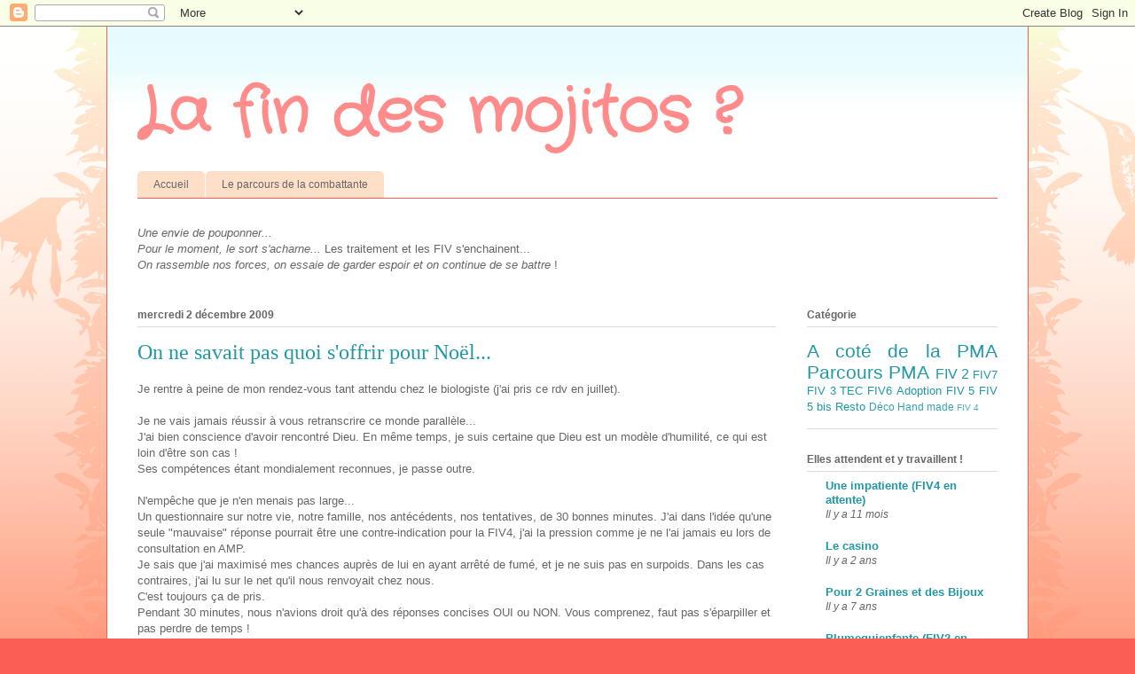

--- FILE ---
content_type: text/html; charset=UTF-8
request_url: https://lafindesmojitos.blogspot.com/2009/12/on-ne-savait-pas-quoi-soffrir-pour-noel.html
body_size: 18761
content:
<!DOCTYPE html>
<html class='v2' dir='ltr' lang='fr'>
<head>
<link href='https://www.blogger.com/static/v1/widgets/335934321-css_bundle_v2.css' rel='stylesheet' type='text/css'/>
<meta content='width=1100' name='viewport'/>
<meta content='text/html; charset=UTF-8' http-equiv='Content-Type'/>
<meta content='blogger' name='generator'/>
<link href='https://lafindesmojitos.blogspot.com/favicon.ico' rel='icon' type='image/x-icon'/>
<link href='http://lafindesmojitos.blogspot.com/2009/12/on-ne-savait-pas-quoi-soffrir-pour-noel.html' rel='canonical'/>
<link rel="alternate" type="application/atom+xml" title="La fin des mojitos ? - Atom" href="https://lafindesmojitos.blogspot.com/feeds/posts/default" />
<link rel="alternate" type="application/rss+xml" title="La fin des mojitos ? - RSS" href="https://lafindesmojitos.blogspot.com/feeds/posts/default?alt=rss" />
<link rel="service.post" type="application/atom+xml" title="La fin des mojitos ? - Atom" href="https://www.blogger.com/feeds/7020649878407329042/posts/default" />

<link rel="alternate" type="application/atom+xml" title="La fin des mojitos ? - Atom" href="https://lafindesmojitos.blogspot.com/feeds/8761493814480869841/comments/default" />
<!--Can't find substitution for tag [blog.ieCssRetrofitLinks]-->
<meta content='http://lafindesmojitos.blogspot.com/2009/12/on-ne-savait-pas-quoi-soffrir-pour-noel.html' property='og:url'/>
<meta content='On ne savait pas quoi s&#39;offrir pour Noël...' property='og:title'/>
<meta content='Je rentre à peine de mon rendez-vous tant attendu chez le biologiste (j&#39;ai pris ce rdv en juillet). Je ne vais jamais réussir à vous retrans...' property='og:description'/>
<title>La fin des mojitos ?: On ne savait pas quoi s'offrir pour Noël...</title>
<style type='text/css'>@font-face{font-family:'Crafty Girls';font-style:normal;font-weight:400;font-display:swap;src:url(//fonts.gstatic.com/s/craftygirls/v16/va9B4kXI39VaDdlPJo8N_NveRhf6Xl7Glw.woff2)format('woff2');unicode-range:U+0000-00FF,U+0131,U+0152-0153,U+02BB-02BC,U+02C6,U+02DA,U+02DC,U+0304,U+0308,U+0329,U+2000-206F,U+20AC,U+2122,U+2191,U+2193,U+2212,U+2215,U+FEFF,U+FFFD;}</style>
<style id='page-skin-1' type='text/css'><!--
/*
-----------------------------------------------
Blogger Template Style
Name:     Ethereal
Designer: Jason Morrow
URL:      jasonmorrow.etsy.com
----------------------------------------------- */
/* Content
----------------------------------------------- */
body {
font: normal normal 13px Arial, Tahoma, Helvetica, FreeSans, sans-serif;
color: #666666;
background: #fb5e53 url(//www.blogblog.com/1kt/ethereal/birds-2toned-bg.png) repeat-x scroll top center;
}
html body .content-outer {
min-width: 0;
max-width: 100%;
width: 100%;
}
a:link {
text-decoration: none;
color: #2198a6;
}
a:visited {
text-decoration: none;
color: #4d469c;
}
a:hover {
text-decoration: underline;
color: #2198a6;
}
.main-inner {
padding-top: 15px;
}
.body-fauxcolumn-outer {
background: transparent none repeat-x scroll top center;
}
.content-fauxcolumns .fauxcolumn-inner {
background: #ffffff url(//www.blogblog.com/1kt/ethereal/bird-2toned-blue-fade.png) repeat-x scroll top left;
border-left: 1px solid #fb5e53;
border-right: 1px solid #fb5e53;
}
/* Flexible Background
----------------------------------------------- */
.content-fauxcolumn-outer .fauxborder-left {
width: 100%;
padding-left: 300px;
margin-left: -300px;
background-color: transparent;
background-image: url(//themes.googleusercontent.com/image?id=0BwVBOzw_-hbMNjViMzQ0ZDEtMWU1NS00ZTBkLWFjY2EtZjM5YmU4OTA2MjBm);
background-repeat: no-repeat;
background-position: left top;
}
.content-fauxcolumn-outer .fauxborder-right {
margin-right: -299px;
width: 299px;
background-color: transparent;
background-image: url(//themes.googleusercontent.com/image?id=0BwVBOzw_-hbMNjViMzQ0ZDEtMWU1NS00ZTBkLWFjY2EtZjM5YmU4OTA2MjBm);
background-repeat: no-repeat;
background-position: right top;
}
/* Columns
----------------------------------------------- */
.content-inner {
padding: 0;
}
/* Header
----------------------------------------------- */
.header-inner {
padding: 27px 0 3px;
}
.header-inner .section {
margin: 0 35px;
}
.Header h1 {
font: normal bold 70px Crafty Girls;
color: #ff8b8b;
}
.Header h1 a {
color: #ff8b8b;
}
.Header .description {
font-size: 115%;
color: #666666;
}
.header-inner .Header .titlewrapper,
.header-inner .Header .descriptionwrapper {
padding-left: 0;
padding-right: 0;
margin-bottom: 0;
}
/* Tabs
----------------------------------------------- */
.tabs-outer {
position: relative;
background: transparent;
}
.tabs-cap-top, .tabs-cap-bottom {
position: absolute;
width: 100%;
}
.tabs-cap-bottom {
bottom: 0;
}
.tabs-inner {
padding: 0;
}
.tabs-inner .section {
margin: 0 35px;
}
*+html body .tabs-inner .widget li {
padding: 1px;
}
.PageList {
border-bottom: 1px solid #fb5e53;
}
.tabs-inner .widget li.selected a,
.tabs-inner .widget li a:hover {
position: relative;
-moz-border-radius-topleft: 5px;
-moz-border-radius-topright: 5px;
-webkit-border-top-left-radius: 5px;
-webkit-border-top-right-radius: 5px;
-goog-ms-border-top-left-radius: 5px;
-goog-ms-border-top-right-radius: 5px;
border-top-left-radius: 5px;
border-top-right-radius: 5px;
background: #ffa183 none ;
color: #ffffff;
}
.tabs-inner .widget li a {
display: inline-block;
margin: 0;
margin-right: 1px;
padding: .65em 1.5em;
font: normal normal 12px Arial, Tahoma, Helvetica, FreeSans, sans-serif;
color: #666666;
background-color: #ffdfc7;
-moz-border-radius-topleft: 5px;
-moz-border-radius-topright: 5px;
-webkit-border-top-left-radius: 5px;
-webkit-border-top-right-radius: 5px;
-goog-ms-border-top-left-radius: 5px;
-goog-ms-border-top-right-radius: 5px;
border-top-left-radius: 5px;
border-top-right-radius: 5px;
}
/* Headings
----------------------------------------------- */
h2 {
font: normal bold 12px Arial, Tahoma, Helvetica, FreeSans, sans-serif;
color: #666666;
}
/* Widgets
----------------------------------------------- */
.main-inner .column-left-inner {
padding: 0 0 0 20px;
}
.main-inner .column-left-inner .section {
margin-right: 0;
}
.main-inner .column-right-inner {
padding: 0 20px 0 0;
}
.main-inner .column-right-inner .section {
margin-left: 0;
}
.main-inner .section {
padding: 0;
}
.main-inner .widget {
padding: 0 0 15px;
margin: 20px 0;
border-bottom: 1px solid #dbdbdb;
}
.main-inner .widget h2 {
margin: 0;
padding: .6em 0 .5em;
}
.footer-inner .widget h2 {
padding: 0 0 .4em;
}
.main-inner .widget h2 + div, .footer-inner .widget h2 + div {
padding-top: 15px;
}
.main-inner .widget .widget-content {
margin: 0;
padding: 15px 0 0;
}
.main-inner .widget ul, .main-inner .widget #ArchiveList ul.flat {
margin: -15px -15px -15px;
padding: 0;
list-style: none;
}
.main-inner .sidebar .widget h2 {
border-bottom: 1px solid #dbdbdb;
}
.main-inner .widget #ArchiveList {
margin: -15px 0 0;
}
.main-inner .widget ul li, .main-inner .widget #ArchiveList ul.flat li {
padding: .5em 15px;
text-indent: 0;
}
.main-inner .widget #ArchiveList ul li {
padding-top: .25em;
padding-bottom: .25em;
}
.main-inner .widget ul li:first-child, .main-inner .widget #ArchiveList ul.flat li:first-child {
border-top: none;
}
.main-inner .widget ul li:last-child, .main-inner .widget #ArchiveList ul.flat li:last-child {
border-bottom: none;
}
.main-inner .widget .post-body ul {
padding: 0 2.5em;
margin: .5em 0;
list-style: disc;
}
.main-inner .widget .post-body ul li {
padding: 0.25em 0;
margin-bottom: .25em;
color: #666666;
border: none;
}
.footer-inner .widget ul {
padding: 0;
list-style: none;
}
.widget .zippy {
color: #cccccc;
}
/* Posts
----------------------------------------------- */
.main.section {
margin: 0 20px;
}
body .main-inner .Blog {
padding: 0;
background-color: transparent;
border: none;
}
.main-inner .widget h2.date-header {
border-bottom: 1px solid #dbdbdb;
}
.date-outer {
position: relative;
margin: 15px 0 20px;
}
.date-outer:first-child {
margin-top: 0;
}
.date-posts {
clear: both;
}
.post-outer, .inline-ad {
border-bottom: 1px solid #dbdbdb;
padding: 30px 0;
}
.post-outer {
padding-bottom: 10px;
}
.post-outer:first-child {
padding-top: 0;
border-top: none;
}
.post-outer:last-child, .inline-ad:last-child {
border-bottom: none;
}
.post-body img {
padding: 8px;
}
h3.post-title, h4 {
font: normal normal 24px Times, Times New Roman, serif;
color: #2198a6;
}
h3.post-title a {
font: normal normal 24px Times, Times New Roman, serif;
color: #2198a6;
text-decoration: none;
}
h3.post-title a:hover {
color: #2198a6;
text-decoration: underline;
}
.post-header {
margin: 0 0 1.5em;
}
.post-body {
line-height: 1.4;
}
.post-footer {
margin: 1.5em 0 0;
}
#blog-pager {
padding: 15px;
}
.blog-feeds, .post-feeds {
margin: 1em 0;
text-align: center;
}
.post-outer .comments {
margin-top: 2em;
}
/* Comments
----------------------------------------------- */
.comments .comments-content .icon.blog-author {
background-repeat: no-repeat;
background-image: url([data-uri]);
}
.comments .comments-content .loadmore a {
background: #ffffff url(//www.blogblog.com/1kt/ethereal/bird-2toned-blue-fade.png) repeat-x scroll top left;
}
.comments .comments-content .loadmore a {
border-top: 1px solid #dbdbdb;
border-bottom: 1px solid #dbdbdb;
}
.comments .comment-thread.inline-thread {
background: #ffffff url(//www.blogblog.com/1kt/ethereal/bird-2toned-blue-fade.png) repeat-x scroll top left;
}
.comments .continue {
border-top: 2px solid #dbdbdb;
}
/* Footer
----------------------------------------------- */
.footer-inner {
padding: 30px 0;
overflow: hidden;
}
/* Mobile
----------------------------------------------- */
body.mobile  {
background-size: auto
}
.mobile .body-fauxcolumn-outer {
background: ;
}
.mobile .content-fauxcolumns .fauxcolumn-inner {
opacity: 0.75;
}
.mobile .content-fauxcolumn-outer .fauxborder-right {
margin-right: 0;
}
.mobile-link-button {
background-color: #ffa183;
}
.mobile-link-button a:link, .mobile-link-button a:visited {
color: #ffffff;
}
.mobile-index-contents {
color: #444444;
}
.mobile .body-fauxcolumn-outer {
background-size: 100% auto;
}
.mobile .mobile-date-outer {
border-bottom: transparent;
}
.mobile .PageList {
border-bottom: none;
}
.mobile .tabs-inner .section {
margin: 0;
}
.mobile .tabs-inner .PageList .widget-content {
background: #ffa183 none;
color: #ffffff;
}
.mobile .tabs-inner .PageList .widget-content .pagelist-arrow {
border-left: 1px solid #ffffff;
}
.mobile .footer-inner {
overflow: visible;
}
body.mobile .AdSense {
margin: 0 -10px;
}

--></style>
<style id='template-skin-1' type='text/css'><!--
body {
min-width: 1040px;
}
.content-outer, .content-fauxcolumn-outer, .region-inner {
min-width: 1040px;
max-width: 1040px;
_width: 1040px;
}
.main-inner .columns {
padding-left: 0px;
padding-right: 250px;
}
.main-inner .fauxcolumn-center-outer {
left: 0px;
right: 250px;
/* IE6 does not respect left and right together */
_width: expression(this.parentNode.offsetWidth -
parseInt("0px") -
parseInt("250px") + 'px');
}
.main-inner .fauxcolumn-left-outer {
width: 0px;
}
.main-inner .fauxcolumn-right-outer {
width: 250px;
}
.main-inner .column-left-outer {
width: 0px;
right: 100%;
margin-left: -0px;
}
.main-inner .column-right-outer {
width: 250px;
margin-right: -250px;
}
#layout {
min-width: 0;
}
#layout .content-outer {
min-width: 0;
width: 800px;
}
#layout .region-inner {
min-width: 0;
width: auto;
}
body#layout div.add_widget {
padding: 8px;
}
body#layout div.add_widget a {
margin-left: 32px;
}
--></style>
<link href='https://www.blogger.com/dyn-css/authorization.css?targetBlogID=7020649878407329042&amp;zx=c9b00072-a732-4ce4-ad1e-d924c327516b' media='none' onload='if(media!=&#39;all&#39;)media=&#39;all&#39;' rel='stylesheet'/><noscript><link href='https://www.blogger.com/dyn-css/authorization.css?targetBlogID=7020649878407329042&amp;zx=c9b00072-a732-4ce4-ad1e-d924c327516b' rel='stylesheet'/></noscript>
<meta name='google-adsense-platform-account' content='ca-host-pub-1556223355139109'/>
<meta name='google-adsense-platform-domain' content='blogspot.com'/>

</head>
<body class='loading variant-hummingBirds2'>
<div class='navbar section' id='navbar' name='Navbar'><div class='widget Navbar' data-version='1' id='Navbar1'><script type="text/javascript">
    function setAttributeOnload(object, attribute, val) {
      if(window.addEventListener) {
        window.addEventListener('load',
          function(){ object[attribute] = val; }, false);
      } else {
        window.attachEvent('onload', function(){ object[attribute] = val; });
      }
    }
  </script>
<div id="navbar-iframe-container"></div>
<script type="text/javascript" src="https://apis.google.com/js/platform.js"></script>
<script type="text/javascript">
      gapi.load("gapi.iframes:gapi.iframes.style.bubble", function() {
        if (gapi.iframes && gapi.iframes.getContext) {
          gapi.iframes.getContext().openChild({
              url: 'https://www.blogger.com/navbar/7020649878407329042?po\x3d8761493814480869841\x26origin\x3dhttps://lafindesmojitos.blogspot.com',
              where: document.getElementById("navbar-iframe-container"),
              id: "navbar-iframe"
          });
        }
      });
    </script><script type="text/javascript">
(function() {
var script = document.createElement('script');
script.type = 'text/javascript';
script.src = '//pagead2.googlesyndication.com/pagead/js/google_top_exp.js';
var head = document.getElementsByTagName('head')[0];
if (head) {
head.appendChild(script);
}})();
</script>
</div></div>
<div class='body-fauxcolumns'>
<div class='fauxcolumn-outer body-fauxcolumn-outer'>
<div class='cap-top'>
<div class='cap-left'></div>
<div class='cap-right'></div>
</div>
<div class='fauxborder-left'>
<div class='fauxborder-right'></div>
<div class='fauxcolumn-inner'>
</div>
</div>
<div class='cap-bottom'>
<div class='cap-left'></div>
<div class='cap-right'></div>
</div>
</div>
</div>
<div class='content'>
<div class='content-fauxcolumns'>
<div class='fauxcolumn-outer content-fauxcolumn-outer'>
<div class='cap-top'>
<div class='cap-left'></div>
<div class='cap-right'></div>
</div>
<div class='fauxborder-left'>
<div class='fauxborder-right'></div>
<div class='fauxcolumn-inner'>
</div>
</div>
<div class='cap-bottom'>
<div class='cap-left'></div>
<div class='cap-right'></div>
</div>
</div>
</div>
<div class='content-outer'>
<div class='content-cap-top cap-top'>
<div class='cap-left'></div>
<div class='cap-right'></div>
</div>
<div class='fauxborder-left content-fauxborder-left'>
<div class='fauxborder-right content-fauxborder-right'></div>
<div class='content-inner'>
<header>
<div class='header-outer'>
<div class='header-cap-top cap-top'>
<div class='cap-left'></div>
<div class='cap-right'></div>
</div>
<div class='fauxborder-left header-fauxborder-left'>
<div class='fauxborder-right header-fauxborder-right'></div>
<div class='region-inner header-inner'>
<div class='header section' id='header' name='En-tête'><div class='widget Header' data-version='1' id='Header1'>
<div id='header-inner'>
<div class='titlewrapper'>
<h1 class='title'>
<a href='https://lafindesmojitos.blogspot.com/'>
La fin des mojitos ?
</a>
</h1>
</div>
<div class='descriptionwrapper'>
<p class='description'><span>
</span></p>
</div>
</div>
</div></div>
</div>
</div>
<div class='header-cap-bottom cap-bottom'>
<div class='cap-left'></div>
<div class='cap-right'></div>
</div>
</div>
</header>
<div class='tabs-outer'>
<div class='tabs-cap-top cap-top'>
<div class='cap-left'></div>
<div class='cap-right'></div>
</div>
<div class='fauxborder-left tabs-fauxborder-left'>
<div class='fauxborder-right tabs-fauxborder-right'></div>
<div class='region-inner tabs-inner'>
<div class='tabs section' id='crosscol' name='Toutes les colonnes'><div class='widget PageList' data-version='1' id='PageList1'>
<h2>Pages</h2>
<div class='widget-content'>
<ul>
<li>
<a href='https://lafindesmojitos.blogspot.com/'>Accueil</a>
</li>
<li>
<a href='https://lafindesmojitos.blogspot.com/p/le-parcours-de-la-combattante.html'>Le parcours de la combattante</a>
</li>
</ul>
<div class='clear'></div>
</div>
</div></div>
<div class='tabs section' id='crosscol-overflow' name='Cross-Column 2'><div class='widget Text' data-version='1' id='Text1'>
<h2 class='title'>.</h2>
<div class='widget-content'>
<span style="font-style: italic;">Une envie de pouponner...<br/>Pour le moment, le sort s'acharne</span><span style="font-style: italic;">...</span> Les traitement et les FIV s'enchainent...<br/><span style="font-style: italic;">On rassemble nos forces, on essaie de garder espoir et on continue de se battre </span>!<br/><br/>
</div>
<div class='clear'></div>
</div></div>
</div>
</div>
<div class='tabs-cap-bottom cap-bottom'>
<div class='cap-left'></div>
<div class='cap-right'></div>
</div>
</div>
<div class='main-outer'>
<div class='main-cap-top cap-top'>
<div class='cap-left'></div>
<div class='cap-right'></div>
</div>
<div class='fauxborder-left main-fauxborder-left'>
<div class='fauxborder-right main-fauxborder-right'></div>
<div class='region-inner main-inner'>
<div class='columns fauxcolumns'>
<div class='fauxcolumn-outer fauxcolumn-center-outer'>
<div class='cap-top'>
<div class='cap-left'></div>
<div class='cap-right'></div>
</div>
<div class='fauxborder-left'>
<div class='fauxborder-right'></div>
<div class='fauxcolumn-inner'>
</div>
</div>
<div class='cap-bottom'>
<div class='cap-left'></div>
<div class='cap-right'></div>
</div>
</div>
<div class='fauxcolumn-outer fauxcolumn-left-outer'>
<div class='cap-top'>
<div class='cap-left'></div>
<div class='cap-right'></div>
</div>
<div class='fauxborder-left'>
<div class='fauxborder-right'></div>
<div class='fauxcolumn-inner'>
</div>
</div>
<div class='cap-bottom'>
<div class='cap-left'></div>
<div class='cap-right'></div>
</div>
</div>
<div class='fauxcolumn-outer fauxcolumn-right-outer'>
<div class='cap-top'>
<div class='cap-left'></div>
<div class='cap-right'></div>
</div>
<div class='fauxborder-left'>
<div class='fauxborder-right'></div>
<div class='fauxcolumn-inner'>
</div>
</div>
<div class='cap-bottom'>
<div class='cap-left'></div>
<div class='cap-right'></div>
</div>
</div>
<!-- corrects IE6 width calculation -->
<div class='columns-inner'>
<div class='column-center-outer'>
<div class='column-center-inner'>
<div class='main section' id='main' name='Principal'><div class='widget Blog' data-version='1' id='Blog1'>
<div class='blog-posts hfeed'>

          <div class="date-outer">
        
<h2 class='date-header'><span>mercredi 2 décembre 2009</span></h2>

          <div class="date-posts">
        
<div class='post-outer'>
<div class='post hentry uncustomized-post-template' itemprop='blogPost' itemscope='itemscope' itemtype='http://schema.org/BlogPosting'>
<meta content='7020649878407329042' itemprop='blogId'/>
<meta content='8761493814480869841' itemprop='postId'/>
<a name='8761493814480869841'></a>
<h3 class='post-title entry-title' itemprop='name'>
On ne savait pas quoi s'offrir pour Noël...
</h3>
<div class='post-header'>
<div class='post-header-line-1'></div>
</div>
<div class='post-body entry-content' id='post-body-8761493814480869841' itemprop='description articleBody'>
Je rentre à peine de mon rendez-vous tant attendu chez le biologiste (j'ai pris ce rdv en juillet).<br /><br />Je ne vais jamais réussir à vous retranscrire ce monde parallèle...<br />J'ai bien conscience d'avoir rencontré Dieu. En même temps, je suis certaine que Dieu est un modèle d'humilité, ce qui est loin d'être son cas !<br />Ses compétences étant mondialement reconnues, je passe outre.<br /><br />N'empêche que je n'en menais pas large...<br />Un questionnaire sur notre vie, notre famille, nos antécédents, nos tentatives, de 30 bonnes minutes. J'ai dans l'idée qu'une seule "mauvaise" réponse pourrait être une contre-indication pour la FIV4, j'ai la pression comme je ne l'ai jamais eu lors de consultation en AMP.<br />Je sais que j'ai maximisé mes chances auprès de lui en ayant arrêté de fumé, et je ne suis pas en surpoids. Dans les cas contraires, j'ai lu sur le net qu'il nous renvoyait chez nous.<br />C'est toujours ça de pris.<br />Pendant 30 minutes, nous n'avions droit qu'à des réponses concises OUI ou NON. Vous comprenez, faut pas s'éparpiller et pas perdre de temps !<br />Pour ma part, le stress était au maximum, je rougissais de plus en plus et ai dû contenir mes larmes sur la fin...<br /><br />En conclusion, après toute ces questions, il n'est à priori pas opposé à nous faire la tentative. Il nous passe en commission lundi prochain. Nous devons appeler sa secrétaire (notre future meilleure amie selon ses dires) mardi dans la journée pour connaitre leur décision.<br /><br />A priori (et oui encore), ce sera ICSI ou IMSI.<br />Pour trancher, il a besoin d'un dernier examen pour savoir si l'ADN contenu dans les spermatozoïde est fragmenté. Si trop fragmenté => IMSI.<br />Doudou a donc rendez-vous pour réaliser le recueil (20ème spermogramme) le mardi 15/12 à 13h.<br /><br />Le mercredi 16/12, nous sommes conviés à 17h45 pour la réunion d'information FIV qui nous expliquera tout le déroulement dans leurs locaux. 200 personnes sont prévues. Oui, messieurs, mesdames, nous ne sommes pas seuls !<br /><br />On ressort tout de même avec un bon 40% de taux de réussite si le transfert d'embryon(s?) a lieu.<br />(des fois, il n'y a pas d'embryons, ou ils sont de qualité médiocre).<br />Nouvelle nouvelle : la qualité embryonnaire dépend fortement de la qualité ovocytaire. Les ovocytes se préparent 70 jours avant le recueil.<br />Que je ne me culpabilise pas : je ne peux rien y faire, rien y changer, c'est la nature.<br />Et que Doudou soit pleinement rassuré : ses zozos, enfin, leur qualité générale ne compte plus !<br />Petite question de fin d'entretien : et l'acupuncture ??<br />Alors pour lui, c'est simple : il déconseille. Trop faire, c'est mal faire ! Et surtout, peut-être que cela peut dérégler d'autres paramètres... Bref, ne pas s'amuser trop avec ce qui n'est pas vraiment maitrisé.<br /><span style="font-style: italic;">Du coup, je fais quoi moi maintenant ???</span><br /><br />Un rendez-vous plus que stressant mais positif dans sa conclusion.<br />On peut reconnaitre à cet homme une vraie qualité de directivité, et aussi, <span style="font-style: italic;">rien à voir je vous l'accorde</span>, des goûts artistiques communs, abordés en 37 secondes chrono au début de l'entretien (faut pas déconner, on a du boulot!).<br /><br />Affaire à suivre, vivement le mardi 8/12. Je sens que je vais m'éclater pour joindre la secrétaire ;-)<br /><br /><br />Et pour revenir à mon titre (vous l'aviez oublié), comme cadeau de noël, on s'offre un test de fragmentation à 240&#8364;. Non remboursé bien sûr !<br />Heureusement qu'il nous avait bien expliqué que toutes les consultations étaient gratuites pour ne pas être dans un marché du bébé, sinon, j'aurai eu un doute :)<br />Bref, pas bien grave, si nos 40% de réussite dépende de ça, on est plus à ça près...<br /><br /><span style="color: rgb(255, 255, 255);">.</span>
<div style='clear: both;'></div>
</div>
<div class='post-footer'>
<div class='post-footer-line post-footer-line-1'>
<span class='post-author vcard'>
Publié par
<span class='fn' itemprop='author' itemscope='itemscope' itemtype='http://schema.org/Person'>
<meta content='https://www.blogger.com/profile/11831418244934829936' itemprop='url'/>
<a class='g-profile' href='https://www.blogger.com/profile/11831418244934829936' rel='author' title='author profile'>
<span itemprop='name'>Lilou</span>
</a>
</span>
</span>
<span class='post-timestamp'>
</span>
<span class='post-comment-link'>
</span>
<span class='post-icons'>
<span class='item-control blog-admin pid-1637592241'>
<a href='https://www.blogger.com/post-edit.g?blogID=7020649878407329042&postID=8761493814480869841&from=pencil' title='Modifier l&#39;article'>
<img alt='' class='icon-action' height='18' src='https://resources.blogblog.com/img/icon18_edit_allbkg.gif' width='18'/>
</a>
</span>
</span>
<div class='post-share-buttons goog-inline-block'>
</div>
</div>
<div class='post-footer-line post-footer-line-2'>
<span class='post-labels'>
Libellés :
<a href='https://lafindesmojitos.blogspot.com/search/label/Parcours%20PMA' rel='tag'>Parcours PMA</a>
</span>
</div>
<div class='post-footer-line post-footer-line-3'>
<span class='post-location'>
</span>
</div>
</div>
</div>
<div class='comments' id='comments'>
<a name='comments'></a>
<h4>9&#160;commentaires:</h4>
<div class='comments-content'>
<script async='async' src='' type='text/javascript'></script>
<script type='text/javascript'>
    (function() {
      var items = null;
      var msgs = null;
      var config = {};

// <![CDATA[
      var cursor = null;
      if (items && items.length > 0) {
        cursor = parseInt(items[items.length - 1].timestamp) + 1;
      }

      var bodyFromEntry = function(entry) {
        var text = (entry &&
                    ((entry.content && entry.content.$t) ||
                     (entry.summary && entry.summary.$t))) ||
            '';
        if (entry && entry.gd$extendedProperty) {
          for (var k in entry.gd$extendedProperty) {
            if (entry.gd$extendedProperty[k].name == 'blogger.contentRemoved') {
              return '<span class="deleted-comment">' + text + '</span>';
            }
          }
        }
        return text;
      }

      var parse = function(data) {
        cursor = null;
        var comments = [];
        if (data && data.feed && data.feed.entry) {
          for (var i = 0, entry; entry = data.feed.entry[i]; i++) {
            var comment = {};
            // comment ID, parsed out of the original id format
            var id = /blog-(\d+).post-(\d+)/.exec(entry.id.$t);
            comment.id = id ? id[2] : null;
            comment.body = bodyFromEntry(entry);
            comment.timestamp = Date.parse(entry.published.$t) + '';
            if (entry.author && entry.author.constructor === Array) {
              var auth = entry.author[0];
              if (auth) {
                comment.author = {
                  name: (auth.name ? auth.name.$t : undefined),
                  profileUrl: (auth.uri ? auth.uri.$t : undefined),
                  avatarUrl: (auth.gd$image ? auth.gd$image.src : undefined)
                };
              }
            }
            if (entry.link) {
              if (entry.link[2]) {
                comment.link = comment.permalink = entry.link[2].href;
              }
              if (entry.link[3]) {
                var pid = /.*comments\/default\/(\d+)\?.*/.exec(entry.link[3].href);
                if (pid && pid[1]) {
                  comment.parentId = pid[1];
                }
              }
            }
            comment.deleteclass = 'item-control blog-admin';
            if (entry.gd$extendedProperty) {
              for (var k in entry.gd$extendedProperty) {
                if (entry.gd$extendedProperty[k].name == 'blogger.itemClass') {
                  comment.deleteclass += ' ' + entry.gd$extendedProperty[k].value;
                } else if (entry.gd$extendedProperty[k].name == 'blogger.displayTime') {
                  comment.displayTime = entry.gd$extendedProperty[k].value;
                }
              }
            }
            comments.push(comment);
          }
        }
        return comments;
      };

      var paginator = function(callback) {
        if (hasMore()) {
          var url = config.feed + '?alt=json&v=2&orderby=published&reverse=false&max-results=50';
          if (cursor) {
            url += '&published-min=' + new Date(cursor).toISOString();
          }
          window.bloggercomments = function(data) {
            var parsed = parse(data);
            cursor = parsed.length < 50 ? null
                : parseInt(parsed[parsed.length - 1].timestamp) + 1
            callback(parsed);
            window.bloggercomments = null;
          }
          url += '&callback=bloggercomments';
          var script = document.createElement('script');
          script.type = 'text/javascript';
          script.src = url;
          document.getElementsByTagName('head')[0].appendChild(script);
        }
      };
      var hasMore = function() {
        return !!cursor;
      };
      var getMeta = function(key, comment) {
        if ('iswriter' == key) {
          var matches = !!comment.author
              && comment.author.name == config.authorName
              && comment.author.profileUrl == config.authorUrl;
          return matches ? 'true' : '';
        } else if ('deletelink' == key) {
          return config.baseUri + '/comment/delete/'
               + config.blogId + '/' + comment.id;
        } else if ('deleteclass' == key) {
          return comment.deleteclass;
        }
        return '';
      };

      var replybox = null;
      var replyUrlParts = null;
      var replyParent = undefined;

      var onReply = function(commentId, domId) {
        if (replybox == null) {
          // lazily cache replybox, and adjust to suit this style:
          replybox = document.getElementById('comment-editor');
          if (replybox != null) {
            replybox.height = '250px';
            replybox.style.display = 'block';
            replyUrlParts = replybox.src.split('#');
          }
        }
        if (replybox && (commentId !== replyParent)) {
          replybox.src = '';
          document.getElementById(domId).insertBefore(replybox, null);
          replybox.src = replyUrlParts[0]
              + (commentId ? '&parentID=' + commentId : '')
              + '#' + replyUrlParts[1];
          replyParent = commentId;
        }
      };

      var hash = (window.location.hash || '#').substring(1);
      var startThread, targetComment;
      if (/^comment-form_/.test(hash)) {
        startThread = hash.substring('comment-form_'.length);
      } else if (/^c[0-9]+$/.test(hash)) {
        targetComment = hash.substring(1);
      }

      // Configure commenting API:
      var configJso = {
        'maxDepth': config.maxThreadDepth
      };
      var provider = {
        'id': config.postId,
        'data': items,
        'loadNext': paginator,
        'hasMore': hasMore,
        'getMeta': getMeta,
        'onReply': onReply,
        'rendered': true,
        'initComment': targetComment,
        'initReplyThread': startThread,
        'config': configJso,
        'messages': msgs
      };

      var render = function() {
        if (window.goog && window.goog.comments) {
          var holder = document.getElementById('comment-holder');
          window.goog.comments.render(holder, provider);
        }
      };

      // render now, or queue to render when library loads:
      if (window.goog && window.goog.comments) {
        render();
      } else {
        window.goog = window.goog || {};
        window.goog.comments = window.goog.comments || {};
        window.goog.comments.loadQueue = window.goog.comments.loadQueue || [];
        window.goog.comments.loadQueue.push(render);
      }
    })();
// ]]>
  </script>
<div id='comment-holder'>
<div class="comment-thread toplevel-thread"><ol id="top-ra"><li class="comment" id="c8666795797734937124"><div class="avatar-image-container"><img src="//resources.blogblog.com/img/blank.gif" alt=""/></div><div class="comment-block"><div class="comment-header"><cite class="user"><a href="http://www.parcours-pma.over-blog.com" rel="nofollow">sistangele</a></cite><span class="icon user "></span><span class="datetime secondary-text"><a rel="nofollow" href="https://lafindesmojitos.blogspot.com/2009/12/on-ne-savait-pas-quoi-soffrir-pour-noel.html?showComment=1259760931363#c8666795797734937124">2 décembre 2009 à 14:35</a></span></div><p class="comment-content">et bien voila un rendez vous mené a la baguette !!<br>j&#39;espere que ce sera le dernier essai pour bb en 2010.<br>pour l&#39;acuponcture, je ne sais pas quoi te dire, il est mondialement, il doit savoir de quoi il parle quand meme.<br>et pour le cadeau de noel grrr.<br><br>bisous ma cocotte.</p><span class="comment-actions secondary-text"><a class="comment-reply" target="_self" data-comment-id="8666795797734937124">Répondre</a><span class="item-control blog-admin blog-admin pid-846952468"><a target="_self" href="https://www.blogger.com/comment/delete/7020649878407329042/8666795797734937124">Supprimer</a></span></span></div><div class="comment-replies"><div id="c8666795797734937124-rt" class="comment-thread inline-thread hidden"><span class="thread-toggle thread-expanded"><span class="thread-arrow"></span><span class="thread-count"><a target="_self">Réponses</a></span></span><ol id="c8666795797734937124-ra" class="thread-chrome thread-expanded"><div></div><div id="c8666795797734937124-continue" class="continue"><a class="comment-reply" target="_self" data-comment-id="8666795797734937124">Répondre</a></div></ol></div></div><div class="comment-replybox-single" id="c8666795797734937124-ce"></div></li><li class="comment" id="c606533001615966768"><div class="avatar-image-container"><img src="//resources.blogblog.com/img/blank.gif" alt=""/></div><div class="comment-block"><div class="comment-header"><cite class="user"><a href="http://happy-end.over-blog.com/" rel="nofollow">Bonnemine</a></cite><span class="icon user "></span><span class="datetime secondary-text"><a rel="nofollow" href="https://lafindesmojitos.blogspot.com/2009/12/on-ne-savait-pas-quoi-soffrir-pour-noel.html?showComment=1259769859846#c606533001615966768">2 décembre 2009 à 17:04</a></span></div><p class="comment-content">240&#8364; !!! On a fait ce test le mois dernier mais pas de facture pour l&#39;instant...Et j&#39;y pense, pas de résultats ...<br><br>Pour l&#39;acu: les médecins voit svt des femmes qui veulent tout faire ne même temps pour augmenter les chances et cela n&#39;a rien de bon pour le lacher prise. Tu peux toujours continer les séances et oublier le coté fertilité et appuyer sur la détente?</p><span class="comment-actions secondary-text"><a class="comment-reply" target="_self" data-comment-id="606533001615966768">Répondre</a><span class="item-control blog-admin blog-admin pid-846952468"><a target="_self" href="https://www.blogger.com/comment/delete/7020649878407329042/606533001615966768">Supprimer</a></span></span></div><div class="comment-replies"><div id="c606533001615966768-rt" class="comment-thread inline-thread hidden"><span class="thread-toggle thread-expanded"><span class="thread-arrow"></span><span class="thread-count"><a target="_self">Réponses</a></span></span><ol id="c606533001615966768-ra" class="thread-chrome thread-expanded"><div></div><div id="c606533001615966768-continue" class="continue"><a class="comment-reply" target="_self" data-comment-id="606533001615966768">Répondre</a></div></ol></div></div><div class="comment-replybox-single" id="c606533001615966768-ce"></div></li><li class="comment" id="c4395013331447208760"><div class="avatar-image-container"><img src="//www.blogger.com/img/blogger_logo_round_35.png" alt=""/></div><div class="comment-block"><div class="comment-header"><cite class="user"><a href="https://www.blogger.com/profile/11831418244934829936" rel="nofollow">Lilou</a></cite><span class="icon user blog-author"></span><span class="datetime secondary-text"><a rel="nofollow" href="https://lafindesmojitos.blogspot.com/2009/12/on-ne-savait-pas-quoi-soffrir-pour-noel.html?showComment=1259770656026#c4395013331447208760">2 décembre 2009 à 17:17</a></span></div><p class="comment-content">c&#39;est un peu ce que je pensais !<br>Demain, je comptais lui dire que je voulais travailler sur les émotions, le stress et le sommeil (je me réveille toutes les nuits depuis plusieurs semaines...)<br>Super conseil miss Bonnemine !<br><br>Coté porte-monnaie, en ce moment, c&#39;est un peu pénible... J&#39;ai déjà sorti 400&#8364; pour les exams et les consult. Heureusement, une partie remboursée!<br>Mais à l&#39;autre centre, on a jamais déboursé 1 cts...</p><span class="comment-actions secondary-text"><a class="comment-reply" target="_self" data-comment-id="4395013331447208760">Répondre</a><span class="item-control blog-admin blog-admin pid-1637592241"><a target="_self" href="https://www.blogger.com/comment/delete/7020649878407329042/4395013331447208760">Supprimer</a></span></span></div><div class="comment-replies"><div id="c4395013331447208760-rt" class="comment-thread inline-thread hidden"><span class="thread-toggle thread-expanded"><span class="thread-arrow"></span><span class="thread-count"><a target="_self">Réponses</a></span></span><ol id="c4395013331447208760-ra" class="thread-chrome thread-expanded"><div></div><div id="c4395013331447208760-continue" class="continue"><a class="comment-reply" target="_self" data-comment-id="4395013331447208760">Répondre</a></div></ol></div></div><div class="comment-replybox-single" id="c4395013331447208760-ce"></div></li><li class="comment" id="c3297353349304009507"><div class="avatar-image-container"><img src="//resources.blogblog.com/img/blank.gif" alt=""/></div><div class="comment-block"><div class="comment-header"><cite class="user"><a href="http://papamamanattendent.over-blog.com/" rel="nofollow">Marion</a></cite><span class="icon user "></span><span class="datetime secondary-text"><a rel="nofollow" href="https://lafindesmojitos.blogspot.com/2009/12/on-ne-savait-pas-quoi-soffrir-pour-noel.html?showComment=1259771298826#c3297353349304009507">2 décembre 2009 à 17:28</a></span></div><p class="comment-content">Ben, joyeux noêl, alors...ils vous envoient les résulats dans un papier cadeau ou c&#39;est une option payante?!</p><span class="comment-actions secondary-text"><a class="comment-reply" target="_self" data-comment-id="3297353349304009507">Répondre</a><span class="item-control blog-admin blog-admin pid-846952468"><a target="_self" href="https://www.blogger.com/comment/delete/7020649878407329042/3297353349304009507">Supprimer</a></span></span></div><div class="comment-replies"><div id="c3297353349304009507-rt" class="comment-thread inline-thread hidden"><span class="thread-toggle thread-expanded"><span class="thread-arrow"></span><span class="thread-count"><a target="_self">Réponses</a></span></span><ol id="c3297353349304009507-ra" class="thread-chrome thread-expanded"><div></div><div id="c3297353349304009507-continue" class="continue"><a class="comment-reply" target="_self" data-comment-id="3297353349304009507">Répondre</a></div></ol></div></div><div class="comment-replybox-single" id="c3297353349304009507-ce"></div></li><li class="comment" id="c9022808530375252874"><div class="avatar-image-container"><img src="//resources.blogblog.com/img/blank.gif" alt=""/></div><div class="comment-block"><div class="comment-header"><cite class="user"><a href="http://la-vie-de-reve-d-une-femme.over-blog.com/" rel="nofollow">waline</a></cite><span class="icon user "></span><span class="datetime secondary-text"><a rel="nofollow" href="https://lafindesmojitos.blogspot.com/2009/12/on-ne-savait-pas-quoi-soffrir-pour-noel.html?showComment=1259777469222#c9022808530375252874">2 décembre 2009 à 19:11</a></span></div><p class="comment-content">ouaw! super le cadeau de noel! lol!<br>vous n&#39;auriez pas pu trouver mieux que ça</p><span class="comment-actions secondary-text"><a class="comment-reply" target="_self" data-comment-id="9022808530375252874">Répondre</a><span class="item-control blog-admin blog-admin pid-846952468"><a target="_self" href="https://www.blogger.com/comment/delete/7020649878407329042/9022808530375252874">Supprimer</a></span></span></div><div class="comment-replies"><div id="c9022808530375252874-rt" class="comment-thread inline-thread hidden"><span class="thread-toggle thread-expanded"><span class="thread-arrow"></span><span class="thread-count"><a target="_self">Réponses</a></span></span><ol id="c9022808530375252874-ra" class="thread-chrome thread-expanded"><div></div><div id="c9022808530375252874-continue" class="continue"><a class="comment-reply" target="_self" data-comment-id="9022808530375252874">Répondre</a></div></ol></div></div><div class="comment-replybox-single" id="c9022808530375252874-ce"></div></li><li class="comment" id="c907774229275894858"><div class="avatar-image-container"><img src="//resources.blogblog.com/img/blank.gif" alt=""/></div><div class="comment-block"><div class="comment-header"><cite class="user"><a href="http://vous-reprendrez-bien-un-peu-de-pma.over-blog.com/" rel="nofollow">chou_fleur00</a></cite><span class="icon user "></span><span class="datetime secondary-text"><a rel="nofollow" href="https://lafindesmojitos.blogspot.com/2009/12/on-ne-savait-pas-quoi-soffrir-pour-noel.html?showComment=1259833042946#c907774229275894858">3 décembre 2009 à 10:37</a></span></div><p class="comment-content">Putnaise 240 euros!!!<br>Faudra lui retenir ça sur son argent de poche à votre bébé... :-)</p><span class="comment-actions secondary-text"><a class="comment-reply" target="_self" data-comment-id="907774229275894858">Répondre</a><span class="item-control blog-admin blog-admin pid-846952468"><a target="_self" href="https://www.blogger.com/comment/delete/7020649878407329042/907774229275894858">Supprimer</a></span></span></div><div class="comment-replies"><div id="c907774229275894858-rt" class="comment-thread inline-thread hidden"><span class="thread-toggle thread-expanded"><span class="thread-arrow"></span><span class="thread-count"><a target="_self">Réponses</a></span></span><ol id="c907774229275894858-ra" class="thread-chrome thread-expanded"><div></div><div id="c907774229275894858-continue" class="continue"><a class="comment-reply" target="_self" data-comment-id="907774229275894858">Répondre</a></div></ol></div></div><div class="comment-replybox-single" id="c907774229275894858-ce"></div></li><li class="comment" id="c2379888037135856296"><div class="avatar-image-container"><img src="//resources.blogblog.com/img/blank.gif" alt=""/></div><div class="comment-block"><div class="comment-header"><cite class="user">Anonyme</cite><span class="icon user "></span><span class="datetime secondary-text"><a rel="nofollow" href="https://lafindesmojitos.blogspot.com/2009/12/on-ne-savait-pas-quoi-soffrir-pour-noel.html?showComment=1259852021544#c2379888037135856296">3 décembre 2009 à 15:53</a></span></div><p class="comment-content">Bon bah lilounette faut se dire qu&#39;un bb n&#39;a pas de prix parceque quand même ca en fait des sousous à sortir!<br>allé vous êtes sur la bonne piste!<br>Gaëlle</p><span class="comment-actions secondary-text"><a class="comment-reply" target="_self" data-comment-id="2379888037135856296">Répondre</a><span class="item-control blog-admin blog-admin pid-846952468"><a target="_self" href="https://www.blogger.com/comment/delete/7020649878407329042/2379888037135856296">Supprimer</a></span></span></div><div class="comment-replies"><div id="c2379888037135856296-rt" class="comment-thread inline-thread hidden"><span class="thread-toggle thread-expanded"><span class="thread-arrow"></span><span class="thread-count"><a target="_self">Réponses</a></span></span><ol id="c2379888037135856296-ra" class="thread-chrome thread-expanded"><div></div><div id="c2379888037135856296-continue" class="continue"><a class="comment-reply" target="_self" data-comment-id="2379888037135856296">Répondre</a></div></ol></div></div><div class="comment-replybox-single" id="c2379888037135856296-ce"></div></li><li class="comment" id="c2824587166809219413"><div class="avatar-image-container"><img src="//blogger.googleusercontent.com/img/b/R29vZ2xl/AVvXsEg52gpWQlY_jeJUMdF-loseOS-KzcBn3LclXmEYkPCxG1ahd3P_MKUxGKHuJIX5nauJnZzwSjF5x-9L9rYYGuoS-O5Byccman_cM2csHSHhXq8s9X2w5t8amPF81EUQWw/s45-c/6454_1170635338481_1005909334_30550075_195657_n.jpg" alt=""/></div><div class="comment-block"><div class="comment-header"><cite class="user"><a href="https://www.blogger.com/profile/07723950940869260914" rel="nofollow">Mamzelle-Deybow</a></cite><span class="icon user "></span><span class="datetime secondary-text"><a rel="nofollow" href="https://lafindesmojitos.blogspot.com/2009/12/on-ne-savait-pas-quoi-soffrir-pour-noel.html?showComment=1260119278948#c2824587166809219413">6 décembre 2009 à 18:07</a></span></div><p class="comment-content">Sa devient un business et c&#39;est regrettable mais bon courage :) <br><br>bisou</p><span class="comment-actions secondary-text"><a class="comment-reply" target="_self" data-comment-id="2824587166809219413">Répondre</a><span class="item-control blog-admin blog-admin pid-399526837"><a target="_self" href="https://www.blogger.com/comment/delete/7020649878407329042/2824587166809219413">Supprimer</a></span></span></div><div class="comment-replies"><div id="c2824587166809219413-rt" class="comment-thread inline-thread hidden"><span class="thread-toggle thread-expanded"><span class="thread-arrow"></span><span class="thread-count"><a target="_self">Réponses</a></span></span><ol id="c2824587166809219413-ra" class="thread-chrome thread-expanded"><div></div><div id="c2824587166809219413-continue" class="continue"><a class="comment-reply" target="_self" data-comment-id="2824587166809219413">Répondre</a></div></ol></div></div><div class="comment-replybox-single" id="c2824587166809219413-ce"></div></li><li class="comment" id="c2219854433256917825"><div class="avatar-image-container"><img src="//resources.blogblog.com/img/blank.gif" alt=""/></div><div class="comment-block"><div class="comment-header"><cite class="user">Mc</cite><span class="icon user "></span><span class="datetime secondary-text"><a rel="nofollow" href="https://lafindesmojitos.blogspot.com/2009/12/on-ne-savait-pas-quoi-soffrir-pour-noel.html?showComment=1675755945837#c2219854433256917825">7 février 2023 à 08:45</a></span></div><p class="comment-content">c&#39;est dommage vraiment, il faut être passé par l&#39;infertilité comme nous pour svoir la chance d&#39;être maman! je suis en PMA depuis 6 ans avec des fiv et un séjour au Cecos et au Cpam sans suite, seule issue actuellement selon le gygy la GPA hélas impossible ici, quid de la belgique, du canada ou Ukraine, on me parle beaucoup de A. FESKOV clinic et Cryos</p><span class="comment-actions secondary-text"><a class="comment-reply" target="_self" data-comment-id="2219854433256917825">Répondre</a><span class="item-control blog-admin blog-admin pid-846952468"><a target="_self" href="https://www.blogger.com/comment/delete/7020649878407329042/2219854433256917825">Supprimer</a></span></span></div><div class="comment-replies"><div id="c2219854433256917825-rt" class="comment-thread inline-thread hidden"><span class="thread-toggle thread-expanded"><span class="thread-arrow"></span><span class="thread-count"><a target="_self">Réponses</a></span></span><ol id="c2219854433256917825-ra" class="thread-chrome thread-expanded"><div></div><div id="c2219854433256917825-continue" class="continue"><a class="comment-reply" target="_self" data-comment-id="2219854433256917825">Répondre</a></div></ol></div></div><div class="comment-replybox-single" id="c2219854433256917825-ce"></div></li></ol><div id="top-continue" class="continue"><a class="comment-reply" target="_self">Ajouter un commentaire</a></div><div class="comment-replybox-thread" id="top-ce"></div><div class="loadmore hidden" data-post-id="8761493814480869841"><a target="_self">Charger la suite...</a></div></div>
</div>
</div>
<p class='comment-footer'>
<div class='comment-form'>
<a name='comment-form'></a>
<p>
</p>
<a href='https://www.blogger.com/comment/frame/7020649878407329042?po=8761493814480869841&hl=fr&saa=85391&origin=https://lafindesmojitos.blogspot.com' id='comment-editor-src'></a>
<iframe allowtransparency='true' class='blogger-iframe-colorize blogger-comment-from-post' frameborder='0' height='410px' id='comment-editor' name='comment-editor' src='' width='100%'></iframe>
<script src='https://www.blogger.com/static/v1/jsbin/2830521187-comment_from_post_iframe.js' type='text/javascript'></script>
<script type='text/javascript'>
      BLOG_CMT_createIframe('https://www.blogger.com/rpc_relay.html');
    </script>
</div>
</p>
<div id='backlinks-container'>
<div id='Blog1_backlinks-container'>
</div>
</div>
</div>
</div>

        </div></div>
      
</div>
<div class='blog-pager' id='blog-pager'>
<span id='blog-pager-newer-link'>
<a class='blog-pager-newer-link' href='https://lafindesmojitos.blogspot.com/2009/12/je-peux-pas-jai-piscine.html' id='Blog1_blog-pager-newer-link' title='Article plus récent'>Article plus récent</a>
</span>
<span id='blog-pager-older-link'>
<a class='blog-pager-older-link' href='https://lafindesmojitos.blogspot.com/2009/12/une-petite-bonne-nouvelle.html' id='Blog1_blog-pager-older-link' title='Article plus ancien'>Article plus ancien</a>
</span>
<a class='home-link' href='https://lafindesmojitos.blogspot.com/'>Accueil</a>
</div>
<div class='clear'></div>
<div class='post-feeds'>
<div class='feed-links'>
Inscription à :
<a class='feed-link' href='https://lafindesmojitos.blogspot.com/feeds/8761493814480869841/comments/default' target='_blank' type='application/atom+xml'>Publier les commentaires (Atom)</a>
</div>
</div>
</div></div>
</div>
</div>
<div class='column-left-outer'>
<div class='column-left-inner'>
<aside>
</aside>
</div>
</div>
<div class='column-right-outer'>
<div class='column-right-inner'>
<aside>
<div class='sidebar section' id='sidebar-right-1'><div class='widget Label' data-version='1' id='Label1'>
<h2>Catégorie</h2>
<div class='widget-content cloud-label-widget-content'>
<span class='label-size label-size-5'>
<a dir='ltr' href='https://lafindesmojitos.blogspot.com/search/label/A%20cot%C3%A9%20de%20la%20PMA'>A coté de la PMA</a>
</span>
<span class='label-size label-size-5'>
<a dir='ltr' href='https://lafindesmojitos.blogspot.com/search/label/Parcours%20PMA'>Parcours PMA</a>
</span>
<span class='label-size label-size-4'>
<a dir='ltr' href='https://lafindesmojitos.blogspot.com/search/label/FIV%202'>FIV 2</a>
</span>
<span class='label-size label-size-3'>
<a dir='ltr' href='https://lafindesmojitos.blogspot.com/search/label/FIV7'>FIV7</a>
</span>
<span class='label-size label-size-3'>
<a dir='ltr' href='https://lafindesmojitos.blogspot.com/search/label/FIV%203'>FIV 3</a>
</span>
<span class='label-size label-size-3'>
<a dir='ltr' href='https://lafindesmojitos.blogspot.com/search/label/TEC'>TEC</a>
</span>
<span class='label-size label-size-3'>
<a dir='ltr' href='https://lafindesmojitos.blogspot.com/search/label/FIV6'>FIV6</a>
</span>
<span class='label-size label-size-3'>
<a dir='ltr' href='https://lafindesmojitos.blogspot.com/search/label/Adoption'>Adoption</a>
</span>
<span class='label-size label-size-3'>
<a dir='ltr' href='https://lafindesmojitos.blogspot.com/search/label/FIV%205'>FIV 5</a>
</span>
<span class='label-size label-size-3'>
<a dir='ltr' href='https://lafindesmojitos.blogspot.com/search/label/FIV%205%20bis'>FIV 5 bis</a>
</span>
<span class='label-size label-size-3'>
<a dir='ltr' href='https://lafindesmojitos.blogspot.com/search/label/Resto'>Resto</a>
</span>
<span class='label-size label-size-2'>
<a dir='ltr' href='https://lafindesmojitos.blogspot.com/search/label/D%C3%A9co'>Déco</a>
</span>
<span class='label-size label-size-2'>
<a dir='ltr' href='https://lafindesmojitos.blogspot.com/search/label/Hand%20made'>Hand made</a>
</span>
<span class='label-size label-size-1'>
<a dir='ltr' href='https://lafindesmojitos.blogspot.com/search/label/FIV%204'>FIV 4</a>
</span>
<div class='clear'></div>
</div>
</div><div class='widget BlogList' data-version='1' id='BlogList3'>
<h2 class='title'>Elles attendent et y travaillent !</h2>
<div class='widget-content'>
<div class='blog-list-container' id='BlogList3_container'>
<ul id='BlogList3_blogs'>
<li style='display: block;'>
<div class='blog-icon'>
</div>
<div class='blog-content'>
<div class='blog-title'>
<a href='https://uneimpatience.over-blog.com/' target='_blank'>
Une impatiente (FIV4 en attente)</a>
</div>
<div class='item-content'>
<div class='item-time'>
Il y a 11&#160;mois
</div>
</div>
</div>
<div style='clear: both;'></div>
</li>
<li style='display: block;'>
<div class='blog-icon'>
</div>
<div class='blog-content'>
<div class='blog-title'>
<a href='https://lavieestungrandcasino.wordpress.com' target='_blank'>
Le casino</a>
</div>
<div class='item-content'>
<div class='item-time'>
Il y a 2&#160;ans
</div>
</div>
</div>
<div style='clear: both;'></div>
</li>
<li style='display: block;'>
<div class='blog-icon'>
</div>
<div class='blog-content'>
<div class='blog-title'>
<a href='http://pour2grainesetdesbijoux.blogspot.com/' target='_blank'>
Pour 2 Graines et des Bijoux</a>
</div>
<div class='item-content'>
<div class='item-time'>
Il y a 7&#160;ans
</div>
</div>
</div>
<div style='clear: both;'></div>
</li>
<li style='display: block;'>
<div class='blog-icon'>
</div>
<div class='blog-content'>
<div class='blog-title'>
<a href='https://quedubonheurenfinpresque.wordpress.com' target='_blank'>
Plumequienfante (FIV2 en attente)</a>
</div>
<div class='item-content'>
<div class='item-time'>
Il y a 8&#160;ans
</div>
</div>
</div>
<div style='clear: both;'></div>
</li>
<li style='display: block;'>
<div class='blog-icon'>
</div>
<div class='blog-content'>
<div class='blog-title'>
<a href='https://6cellules.over-blog.com/' target='_blank'>
6cellules</a>
</div>
<div class='item-content'>
<div class='item-time'>
Il y a 8&#160;ans
</div>
</div>
</div>
<div style='clear: both;'></div>
</li>
<li style='display: block;'>
<div class='blog-icon'>
</div>
<div class='blog-content'>
<div class='blog-title'>
<a href='https://mamansansbb.wordpress.com' target='_blank'>
Les aventures de Lily au pays des cigognes</a>
</div>
<div class='item-content'>
<div class='item-time'>
Il y a 8&#160;ans
</div>
</div>
</div>
<div style='clear: both;'></div>
</li>
<li style='display: block;'>
<div class='blog-icon'>
</div>
<div class='blog-content'>
<div class='blog-title'>
<a href='http://contesdefiv.blogspot.com/' target='_blank'>
Eve (FIV1 en cours)</a>
</div>
<div class='item-content'>
<div class='item-time'>
Il y a 8&#160;ans
</div>
</div>
</div>
<div style='clear: both;'></div>
</li>
<li style='display: block;'>
<div class='blog-icon'>
</div>
<div class='blog-content'>
<div class='blog-title'>
<a href='https://katel.over-blog.com/' target='_blank'>
Katel (FIV5 en attente)</a>
</div>
<div class='item-content'>
<div class='item-time'>
Il y a 9&#160;ans
</div>
</div>
</div>
<div style='clear: both;'></div>
</li>
<li style='display: block;'>
<div class='blog-icon'>
</div>
<div class='blog-content'>
<div class='blog-title'>
<a href='https://la-pma-et-moi.over-blog.com/' target='_blank'>
Bleu d'Orage (FIV2bis en attente)</a>
</div>
<div class='item-content'>
<div class='item-time'>
Il y a 9&#160;ans
</div>
</div>
</div>
<div style='clear: both;'></div>
</li>
<li style='display: block;'>
<div class='blog-icon'>
</div>
<div class='blog-content'>
<div class='blog-title'>
<a href='http://fabienne77.canalblog.com/' target='_blank'>
Fabienne (en pause)</a>
</div>
<div class='item-content'>
<div class='item-time'>
Il y a 9&#160;ans
</div>
</div>
</div>
<div style='clear: both;'></div>
</li>
<li style='display: block;'>
<div class='blog-icon'>
</div>
<div class='blog-content'>
<div class='blog-title'>
<a href='https://waitingwoman.over-blog.com/' target='_blank'>
Waiting Woman (FIV3bis en attente)</a>
</div>
<div class='item-content'>
<div class='item-time'>
Il y a 10&#160;ans
</div>
</div>
</div>
<div style='clear: both;'></div>
</li>
<li style='display: block;'>
<div class='blog-icon'>
</div>
<div class='blog-content'>
<div class='blog-title'>
<a href='https://neufmoisetdesbrouettes.wordpress.com' target='_blank'>
Lily Duchemin (FIV4 en attente)</a>
</div>
<div class='item-content'>
<div class='item-time'>
Il y a 10&#160;ans
</div>
</div>
</div>
<div style='clear: both;'></div>
</li>
<li style='display: block;'>
<div class='blog-icon'>
</div>
<div class='blog-content'>
<div class='blog-title'>
<a href='https://madeline2011.wordpress.com' target='_blank'>
Madeline (IAD4 en attente)</a>
</div>
<div class='item-content'>
<div class='item-time'>
Il y a 11&#160;ans
</div>
</div>
</div>
<div style='clear: both;'></div>
</li>
<li style='display: block;'>
<div class='blog-icon'>
</div>
<div class='blog-content'>
<div class='blog-title'>
<a href='https://chou-et-rose.over-blog.com/' target='_blank'>
Rose (FIV2 en cours)</a>
</div>
<div class='item-content'>
<div class='item-time'>
Il y a 11&#160;ans
</div>
</div>
</div>
<div style='clear: both;'></div>
</li>
<li style='display: block;'>
<div class='blog-icon'>
</div>
<div class='blog-content'>
<div class='blog-title'>
<a href='http://infertilite-eprouvettes-et-compagnie.blogspot.com/' target='_blank'>
Marie (FIV2 en attente)</a>
</div>
<div class='item-content'>
<div class='item-time'>
Il y a 11&#160;ans
</div>
</div>
</div>
<div style='clear: both;'></div>
</li>
<li style='display: block;'>
<div class='blog-icon'>
</div>
<div class='blog-content'>
<div class='blog-title'>
<a href='https://go-baby-bretagne.over-blog.com/' target='_blank'>
Belle bretagne (FIV3 en cours)</a>
</div>
<div class='item-content'>
<div class='item-time'>
Il y a 11&#160;ans
</div>
</div>
</div>
<div style='clear: both;'></div>
</li>
<li style='display: block;'>
<div class='blog-icon'>
</div>
<div class='blog-content'>
<div class='blog-title'>
<a href='https://bebeviendra.over-blog.com/' target='_blank'>
Stéri'Woman (FIV2 en attente)</a>
</div>
<div class='item-content'>
<div class='item-time'>
Il y a 11&#160;ans
</div>
</div>
</div>
<div style='clear: both;'></div>
</li>
<li style='display: block;'>
<div class='blog-icon'>
</div>
<div class='blog-content'>
<div class='blog-title'>
<a href='https://les-malheursdesoft.over-blog.com/' target='_blank'>
Soft (en attente FIV IMSI4 bis)</a>
</div>
<div class='item-content'>
<div class='item-time'>
Il y a 11&#160;ans
</div>
</div>
</div>
<div style='clear: both;'></div>
</li>
<li style='display: block;'>
<div class='blog-icon'>
</div>
<div class='blog-content'>
<div class='blog-title'>
<a href='http://unehistoiredechataigne.blogspot.com/' target='_blank'>
Vers de nouveaux horizons</a>
</div>
<div class='item-content'>
<div class='item-time'>
Il y a 12&#160;ans
</div>
</div>
</div>
<div style='clear: both;'></div>
</li>
<li style='display: block;'>
<div class='blog-icon'>
</div>
<div class='blog-content'>
<div class='blog-title'>
<a href='https://unptitbout2nous.over-blog.com/' target='_blank'>
Lulu (FIV3bis en attente)</a>
</div>
<div class='item-content'>
<div class='item-time'>
Il y a 12&#160;ans
</div>
</div>
</div>
<div style='clear: both;'></div>
</li>
<li style='display: block;'>
<div class='blog-icon'>
</div>
<div class='blog-content'>
<div class='blog-title'>
<a href='https://once-upon-a-time-snowhite-en-pma.over-blog.com/' target='_blank'>
Snow (en attente IAD1)</a>
</div>
<div class='item-content'>
<div class='item-time'>
Il y a 12&#160;ans
</div>
</div>
</div>
<div style='clear: both;'></div>
</li>
<li style='display: block;'>
<div class='blog-icon'>
</div>
<div class='blog-content'>
<div class='blog-title'>
<a href='https://lenvieparenthese.canalblog.com/' target='_blank'>
Clem (IAC1 en attente)</a>
</div>
<div class='item-content'>
<div class='item-time'>
Il y a 12&#160;ans
</div>
</div>
</div>
<div style='clear: both;'></div>
</li>
<li style='display: block;'>
<div class='blog-icon'>
</div>
<div class='blog-content'>
<div class='blog-title'>
<a href='https://mon-petit-tresor.over-blog.com/' target='_blank'>
Mon petit tresor (en pause)</a>
</div>
<div class='item-content'>
<div class='item-time'>
Il y a 12&#160;ans
</div>
</div>
</div>
<div style='clear: both;'></div>
</li>
<li style='display: block;'>
<div class='blog-icon'>
</div>
<div class='blog-content'>
<div class='blog-title'>
<a href='https://ticitron.over-blog.com/' target='_blank'>
Ticitron (en pause)</a>
</div>
<div class='item-content'>
<div class='item-time'>
Il y a 12&#160;ans
</div>
</div>
</div>
<div style='clear: both;'></div>
</li>
<li style='display: block;'>
<div class='blog-icon'>
</div>
<div class='blog-content'>
<div class='blog-title'>
<a href='https://enatttendantbebe51.over-blog.com/' target='_blank'>
Vavan (en attente FIV5)</a>
</div>
<div class='item-content'>
<div class='item-time'>
Il y a 13&#160;ans
</div>
</div>
</div>
<div style='clear: both;'></div>
</li>
<li style='display: block;'>
<div class='blog-icon'>
</div>
<div class='blog-content'>
<div class='blog-title'>
<a href='https://1peuplusloin.canalblog.com/' target='_blank'>
Nanouille (adoption)</a>
</div>
<div class='item-content'>
<div class='item-time'>
Il y a 13&#160;ans
</div>
</div>
</div>
<div style='clear: both;'></div>
</li>
<li style='display: block;'>
<div class='blog-icon'>
</div>
<div class='blog-content'>
<div class='blog-title'>
<a href='https://grandeloterie.over-blog.com/' target='_blank'>
Constance (FIV4 en attente)</a>
</div>
<div class='item-content'>
<div class='item-time'>
Il y a 14&#160;ans
</div>
</div>
</div>
<div style='clear: both;'></div>
</li>
<li style='display: block;'>
<div class='blog-icon'>
</div>
<div class='blog-content'>
<div class='blog-title'>
<a href='https://unetun.over-blog.com/' target='_blank'>
Phinette (FIV3 en attente)</a>
</div>
<div class='item-content'>
<div class='item-time'>
Il y a 14&#160;ans
</div>
</div>
</div>
<div style='clear: both;'></div>
</li>
<li style='display: block;'>
<div class='blog-icon'>
</div>
<div class='blog-content'>
<div class='blog-title'>
<a href='http://www.over-blog.com/com-1002025922/atom.xml' target='_blank'>
PMA, ADOPTION: on veut un bébé</a>
</div>
<div class='item-content'>
<div class='item-time'>
<!--Can't find substitution for tag [item.timePeriodSinceLastUpdate]-->
</div>
</div>
</div>
<div style='clear: both;'></div>
</li>
<li style='display: block;'>
<div class='blog-icon'>
</div>
<div class='blog-content'>
<div class='blog-title'>
<a href='http://www.pmgirl.net/rss-articles.xml' target='_blank'>
PMGirl (FIV3 en attente)</a>
</div>
<div class='item-content'>
<div class='item-time'>
<!--Can't find substitution for tag [item.timePeriodSinceLastUpdate]-->
</div>
</div>
</div>
<div style='clear: both;'></div>
</li>
</ul>
<div class='clear'></div>
</div>
</div>
</div><div class='widget BlogList' data-version='1' id='BlogList1'>
<h2 class='title'>Les bidons ronds et les mamans</h2>
<div class='widget-content'>
<div class='blog-list-container' id='BlogList1_container'>
<ul id='BlogList1_blogs'>
<li style='display: block;'>
<div class='blog-icon'>
</div>
<div class='blog-content'>
<div class='blog-title'>
<a href='https://unjourmonbebeviendra.com/' target='_blank'>
Faithfull (TEC++)</a>
</div>
<div class='item-content'>
<div class='item-time'>
Il y a 2&#160;ans
</div>
</div>
</div>
<div style='clear: both;'></div>
</li>
<li style='display: block;'>
<div class='blog-icon'>
</div>
<div class='blog-content'>
<div class='blog-title'>
<a href='http://besoinderienenviedenfant.over-blog.com/' target='_blank'>
Mimosa (FIV2 ++)</a>
</div>
<div class='item-content'>
<div class='item-time'>
Il y a 7&#160;ans
</div>
</div>
</div>
<div style='clear: both;'></div>
</li>
<li style='display: block;'>
<div class='blog-icon'>
</div>
<div class='blog-content'>
<div class='blog-title'>
<a href='http://www.pourmieuxattendre.fr/' target='_blank'>
Pour Mieux Attendre (miracle)</a>
</div>
<div class='item-content'>
<div class='item-time'>
Il y a 8&#160;ans
</div>
</div>
</div>
<div style='clear: both;'></div>
</li>
<li style='display: block;'>
<div class='blog-icon'>
</div>
<div class='blog-content'>
<div class='blog-title'>
<a href='https://monpapillon.canalblog.com/' target='_blank'>
Papillon (IAC5 ++)</a>
</div>
<div class='item-content'>
<div class='item-time'>
Il y a 10&#160;ans
</div>
</div>
</div>
<div style='clear: both;'></div>
</li>
<li style='display: block;'>
<div class='blog-icon'>
</div>
<div class='blog-content'>
<div class='blog-title'>
<a href='https://parcours-pma.over-blog.com/' target='_blank'>
Sistangele (FIV ICSI2 ++)</a>
</div>
<div class='item-content'>
<div class='item-time'>
Il y a 10&#160;ans
</div>
</div>
</div>
<div style='clear: both;'></div>
</li>
<li style='display: block;'>
<div class='blog-icon'>
</div>
<div class='blog-content'>
<div class='blog-title'>
<a href='http://lesphotosdirouwen.blogspot.com/' target='_blank'>
Irouwen (FIVDO2 ++)</a>
</div>
<div class='item-content'>
<div class='item-time'>
Il y a 10&#160;ans
</div>
</div>
</div>
<div style='clear: both;'></div>
</li>
<li style='display: block;'>
<div class='blog-icon'>
</div>
<div class='blog-content'>
<div class='blog-title'>
<a href='https://lespochettesjaunes.over-blog.fr/' target='_blank'>
Djémie (FIV4 ++)</a>
</div>
<div class='item-content'>
<div class='item-time'>
Il y a 10&#160;ans
</div>
</div>
</div>
<div style='clear: both;'></div>
</li>
<li style='display: block;'>
<div class='blog-icon'>
</div>
<div class='blog-content'>
<div class='blog-title'>
<a href='https://pourquelavenir.over-blog.com/' target='_blank'>
C. (IAC4 ++)</a>
</div>
<div class='item-content'>
<div class='item-time'>
Il y a 11&#160;ans
</div>
</div>
</div>
<div style='clear: both;'></div>
</li>
<li style='display: block;'>
<div class='blog-icon'>
</div>
<div class='blog-content'>
<div class='blog-title'>
<a href='https://fuckdamenaturelatruie.over-blog.com/' target='_blank'>
Rambogirl (miracle)</a>
</div>
<div class='item-content'>
<div class='item-time'>
Il y a 12&#160;ans
</div>
</div>
</div>
<div style='clear: both;'></div>
</li>
<li style='display: block;'>
<div class='blog-icon'>
</div>
<div class='blog-content'>
<div class='blog-title'>
<a href='https://meliemelo79.over-blog.com/' target='_blank'>
Mélie-Mélo (FIV2 ++)</a>
</div>
<div class='item-content'>
<div class='item-time'>
Il y a 13&#160;ans
</div>
</div>
</div>
<div style='clear: both;'></div>
</li>
<li style='display: block;'>
<div class='blog-icon'>
</div>
<div class='blog-content'>
<div class='blog-title'>
<a href='https://chroniquesdezazouille.wordpress.com' target='_blank'>
Chroniques De Zazouille</a>
</div>
<div class='item-content'>
<div class='item-time'>
Il y a 13&#160;ans
</div>
</div>
</div>
<div style='clear: both;'></div>
</li>
<li style='display: block;'>
<div class='blog-icon'>
</div>
<div class='blog-content'>
<div class='blog-title'>
<a href='https://tamereenslip.over-blog.com/' target='_blank'>
Bonnemine (FIV2 ++)</a>
</div>
<div class='item-content'>
<div class='item-time'>
Il y a 13&#160;ans
</div>
</div>
</div>
<div style='clear: both;'></div>
</li>
<li style='display: block;'>
<div class='blog-icon'>
</div>
<div class='blog-content'>
<div class='blog-title'>
<a href='https://nidacigognes.over-blog.com/' target='_blank'>
Zazouille (FIV ICSI1 ++)</a>
</div>
<div class='item-content'>
<div class='item-time'>
Il y a 13&#160;ans
</div>
</div>
</div>
<div style='clear: both;'></div>
</li>
<li style='display: block;'>
<div class='blog-icon'>
</div>
<div class='blog-content'>
<div class='blog-title'>
<a href='https://pmapower.over-blog.com/' target='_blank'>
Sophie (FIV1 ++)</a>
</div>
<div class='item-content'>
<div class='item-time'>
Il y a 13&#160;ans
</div>
</div>
</div>
<div style='clear: both;'></div>
</li>
<li style='display: block;'>
<div class='blog-icon'>
</div>
<div class='blog-content'>
<div class='blog-title'>
<a href='https://attentelili.canalblog.com/' target='_blank'>
Lili (FIV2 ++)</a>
</div>
<div class='item-content'>
<div class='item-time'>
Il y a 13&#160;ans
</div>
</div>
</div>
<div style='clear: both;'></div>
</li>
<li style='display: block;'>
<div class='blog-icon'>
</div>
<div class='blog-content'>
<div class='blog-title'>
<a href='https://notrecombatnotreamour.over-blog.com/' target='_blank'>
Didine (FIV1 ++)</a>
</div>
<div class='item-content'>
<div class='item-time'>
Il y a 13&#160;ans
</div>
</div>
</div>
<div style='clear: both;'></div>
</li>
<li style='display: block;'>
<div class='blog-icon'>
</div>
<div class='blog-content'>
<div class='blog-title'>
<a href='https://bullettebulle.over-blog.com/' target='_blank'>
Bullette (FIV1 ++)</a>
</div>
<div class='item-content'>
<div class='item-time'>
Il y a 13&#160;ans
</div>
</div>
</div>
<div style='clear: both;'></div>
</li>
<li style='display: block;'>
<div class='blog-icon'>
</div>
<div class='blog-content'>
<div class='blog-title'>
<a href='https://espoirbb.over-blog.com/' target='_blank'>
Christelle (TEC2 ++)</a>
</div>
<div class='item-content'>
<div class='item-time'>
Il y a 13&#160;ans
</div>
</div>
</div>
<div style='clear: both;'></div>
</li>
<li style='display: block;'>
<div class='blog-icon'>
</div>
<div class='blog-content'>
<div class='blog-title'>
<a href='https://miniami.over-blog.com/' target='_blank'>
Minia (miracle)</a>
</div>
<div class='item-content'>
<div class='item-time'>
Il y a 14&#160;ans
</div>
</div>
</div>
<div style='clear: both;'></div>
</li>
<li style='display: block;'>
<div class='blog-icon'>
</div>
<div class='blog-content'>
<div class='blog-title'>
<a href='https://vous-reprendrez-bien-un-peu-de-pma.over-blog.com/' target='_blank'>
Chou Fleur (IAC3 ++)</a>
</div>
<div class='item-content'>
<div class='item-time'>
Il y a 14&#160;ans
</div>
</div>
</div>
<div style='clear: both;'></div>
</li>
<li style='display: block;'>
<div class='blog-icon'>
</div>
<div class='blog-content'>
<div class='blog-title'>
<a href='https://droledeparcours.over-blog.com/' target='_blank'>
Babs (FIV IMSI1 ++)</a>
</div>
<div class='item-content'>
<div class='item-time'>
Il y a 15&#160;ans
</div>
</div>
</div>
<div style='clear: both;'></div>
</li>
<li style='display: block;'>
<div class='blog-icon'>
</div>
<div class='blog-content'>
<div class='blog-title'>
<a href='https://papamamanattendent.over-blog.com/' target='_blank'>
Marion (FIV1 ++)</a>
</div>
<div class='item-content'>
<div class='item-time'>
Il y a 15&#160;ans
</div>
</div>
</div>
<div style='clear: both;'></div>
</li>
<li style='display: block;'>
<div class='blog-icon'>
</div>
<div class='blog-content'>
<div class='blog-title'>
<a href='http://www.tess-and-co.com/rss-articles.xml' target='_blank'>
Tess (FIV3 ++)</a>
</div>
<div class='item-content'>
<div class='item-time'>
<!--Can't find substitution for tag [item.timePeriodSinceLastUpdate]-->
</div>
</div>
</div>
<div style='clear: both;'></div>
</li>
<li style='display: block;'>
<div class='blog-icon'>
</div>
<div class='blog-content'>
<div class='blog-title'>
<a href='http://www.futura3.fr/' target='_blank'>
Caline (IAD2 ++)</a>
</div>
<div class='item-content'>
<div class='item-time'>
<!--Can't find substitution for tag [item.timePeriodSinceLastUpdate]-->
</div>
</div>
</div>
<div style='clear: both;'></div>
</li>
<li style='display: block;'>
<div class='blog-icon'>
</div>
<div class='blog-content'>
<div class='blog-title'>
<a href='http://groupedefemmes.weebly.com/401/login.php?redirect=/le-shopping-de-lara.html' target='_blank'>
Lara (IAD11 ++)</a>
</div>
<div class='item-content'>
<div class='item-time'>
<!--Can't find substitution for tag [item.timePeriodSinceLastUpdate]-->
</div>
</div>
</div>
<div style='clear: both;'></div>
</li>
</ul>
<div class='clear'></div>
</div>
</div>
</div><div class='widget BlogArchive' data-version='1' id='BlogArchive2'>
<h2>Archives du blog</h2>
<div class='widget-content'>
<div id='ArchiveList'>
<div id='BlogArchive2_ArchiveList'>
<ul class='hierarchy'>
<li class='archivedate collapsed'>
<a class='toggle' href='javascript:void(0)'>
<span class='zippy'>

        &#9658;&#160;
      
</span>
</a>
<a class='post-count-link' href='https://lafindesmojitos.blogspot.com/2018/'>
2018
</a>
<span class='post-count' dir='ltr'>(1)</span>
<ul class='hierarchy'>
<li class='archivedate collapsed'>
<a class='toggle' href='javascript:void(0)'>
<span class='zippy'>

        &#9658;&#160;
      
</span>
</a>
<a class='post-count-link' href='https://lafindesmojitos.blogspot.com/2018/09/'>
septembre
</a>
<span class='post-count' dir='ltr'>(1)</span>
</li>
</ul>
</li>
</ul>
<ul class='hierarchy'>
<li class='archivedate collapsed'>
<a class='toggle' href='javascript:void(0)'>
<span class='zippy'>

        &#9658;&#160;
      
</span>
</a>
<a class='post-count-link' href='https://lafindesmojitos.blogspot.com/2016/'>
2016
</a>
<span class='post-count' dir='ltr'>(1)</span>
<ul class='hierarchy'>
<li class='archivedate collapsed'>
<a class='toggle' href='javascript:void(0)'>
<span class='zippy'>

        &#9658;&#160;
      
</span>
</a>
<a class='post-count-link' href='https://lafindesmojitos.blogspot.com/2016/03/'>
mars
</a>
<span class='post-count' dir='ltr'>(1)</span>
</li>
</ul>
</li>
</ul>
<ul class='hierarchy'>
<li class='archivedate collapsed'>
<a class='toggle' href='javascript:void(0)'>
<span class='zippy'>

        &#9658;&#160;
      
</span>
</a>
<a class='post-count-link' href='https://lafindesmojitos.blogspot.com/2015/'>
2015
</a>
<span class='post-count' dir='ltr'>(1)</span>
<ul class='hierarchy'>
<li class='archivedate collapsed'>
<a class='toggle' href='javascript:void(0)'>
<span class='zippy'>

        &#9658;&#160;
      
</span>
</a>
<a class='post-count-link' href='https://lafindesmojitos.blogspot.com/2015/10/'>
octobre
</a>
<span class='post-count' dir='ltr'>(1)</span>
</li>
</ul>
</li>
</ul>
<ul class='hierarchy'>
<li class='archivedate collapsed'>
<a class='toggle' href='javascript:void(0)'>
<span class='zippy'>

        &#9658;&#160;
      
</span>
</a>
<a class='post-count-link' href='https://lafindesmojitos.blogspot.com/2014/'>
2014
</a>
<span class='post-count' dir='ltr'>(1)</span>
<ul class='hierarchy'>
<li class='archivedate collapsed'>
<a class='toggle' href='javascript:void(0)'>
<span class='zippy'>

        &#9658;&#160;
      
</span>
</a>
<a class='post-count-link' href='https://lafindesmojitos.blogspot.com/2014/04/'>
avril
</a>
<span class='post-count' dir='ltr'>(1)</span>
</li>
</ul>
</li>
</ul>
<ul class='hierarchy'>
<li class='archivedate collapsed'>
<a class='toggle' href='javascript:void(0)'>
<span class='zippy'>

        &#9658;&#160;
      
</span>
</a>
<a class='post-count-link' href='https://lafindesmojitos.blogspot.com/2013/'>
2013
</a>
<span class='post-count' dir='ltr'>(32)</span>
<ul class='hierarchy'>
<li class='archivedate collapsed'>
<a class='toggle' href='javascript:void(0)'>
<span class='zippy'>

        &#9658;&#160;
      
</span>
</a>
<a class='post-count-link' href='https://lafindesmojitos.blogspot.com/2013/04/'>
avril
</a>
<span class='post-count' dir='ltr'>(5)</span>
</li>
</ul>
<ul class='hierarchy'>
<li class='archivedate collapsed'>
<a class='toggle' href='javascript:void(0)'>
<span class='zippy'>

        &#9658;&#160;
      
</span>
</a>
<a class='post-count-link' href='https://lafindesmojitos.blogspot.com/2013/03/'>
mars
</a>
<span class='post-count' dir='ltr'>(14)</span>
</li>
</ul>
<ul class='hierarchy'>
<li class='archivedate collapsed'>
<a class='toggle' href='javascript:void(0)'>
<span class='zippy'>

        &#9658;&#160;
      
</span>
</a>
<a class='post-count-link' href='https://lafindesmojitos.blogspot.com/2013/02/'>
février
</a>
<span class='post-count' dir='ltr'>(5)</span>
</li>
</ul>
<ul class='hierarchy'>
<li class='archivedate collapsed'>
<a class='toggle' href='javascript:void(0)'>
<span class='zippy'>

        &#9658;&#160;
      
</span>
</a>
<a class='post-count-link' href='https://lafindesmojitos.blogspot.com/2013/01/'>
janvier
</a>
<span class='post-count' dir='ltr'>(8)</span>
</li>
</ul>
</li>
</ul>
<ul class='hierarchy'>
<li class='archivedate collapsed'>
<a class='toggle' href='javascript:void(0)'>
<span class='zippy'>

        &#9658;&#160;
      
</span>
</a>
<a class='post-count-link' href='https://lafindesmojitos.blogspot.com/2012/'>
2012
</a>
<span class='post-count' dir='ltr'>(14)</span>
<ul class='hierarchy'>
<li class='archivedate collapsed'>
<a class='toggle' href='javascript:void(0)'>
<span class='zippy'>

        &#9658;&#160;
      
</span>
</a>
<a class='post-count-link' href='https://lafindesmojitos.blogspot.com/2012/12/'>
décembre
</a>
<span class='post-count' dir='ltr'>(2)</span>
</li>
</ul>
<ul class='hierarchy'>
<li class='archivedate collapsed'>
<a class='toggle' href='javascript:void(0)'>
<span class='zippy'>

        &#9658;&#160;
      
</span>
</a>
<a class='post-count-link' href='https://lafindesmojitos.blogspot.com/2012/11/'>
novembre
</a>
<span class='post-count' dir='ltr'>(2)</span>
</li>
</ul>
<ul class='hierarchy'>
<li class='archivedate collapsed'>
<a class='toggle' href='javascript:void(0)'>
<span class='zippy'>

        &#9658;&#160;
      
</span>
</a>
<a class='post-count-link' href='https://lafindesmojitos.blogspot.com/2012/10/'>
octobre
</a>
<span class='post-count' dir='ltr'>(2)</span>
</li>
</ul>
<ul class='hierarchy'>
<li class='archivedate collapsed'>
<a class='toggle' href='javascript:void(0)'>
<span class='zippy'>

        &#9658;&#160;
      
</span>
</a>
<a class='post-count-link' href='https://lafindesmojitos.blogspot.com/2012/09/'>
septembre
</a>
<span class='post-count' dir='ltr'>(3)</span>
</li>
</ul>
<ul class='hierarchy'>
<li class='archivedate collapsed'>
<a class='toggle' href='javascript:void(0)'>
<span class='zippy'>

        &#9658;&#160;
      
</span>
</a>
<a class='post-count-link' href='https://lafindesmojitos.blogspot.com/2012/05/'>
mai
</a>
<span class='post-count' dir='ltr'>(1)</span>
</li>
</ul>
<ul class='hierarchy'>
<li class='archivedate collapsed'>
<a class='toggle' href='javascript:void(0)'>
<span class='zippy'>

        &#9658;&#160;
      
</span>
</a>
<a class='post-count-link' href='https://lafindesmojitos.blogspot.com/2012/01/'>
janvier
</a>
<span class='post-count' dir='ltr'>(4)</span>
</li>
</ul>
</li>
</ul>
<ul class='hierarchy'>
<li class='archivedate collapsed'>
<a class='toggle' href='javascript:void(0)'>
<span class='zippy'>

        &#9658;&#160;
      
</span>
</a>
<a class='post-count-link' href='https://lafindesmojitos.blogspot.com/2011/'>
2011
</a>
<span class='post-count' dir='ltr'>(48)</span>
<ul class='hierarchy'>
<li class='archivedate collapsed'>
<a class='toggle' href='javascript:void(0)'>
<span class='zippy'>

        &#9658;&#160;
      
</span>
</a>
<a class='post-count-link' href='https://lafindesmojitos.blogspot.com/2011/12/'>
décembre
</a>
<span class='post-count' dir='ltr'>(7)</span>
</li>
</ul>
<ul class='hierarchy'>
<li class='archivedate collapsed'>
<a class='toggle' href='javascript:void(0)'>
<span class='zippy'>

        &#9658;&#160;
      
</span>
</a>
<a class='post-count-link' href='https://lafindesmojitos.blogspot.com/2011/11/'>
novembre
</a>
<span class='post-count' dir='ltr'>(3)</span>
</li>
</ul>
<ul class='hierarchy'>
<li class='archivedate collapsed'>
<a class='toggle' href='javascript:void(0)'>
<span class='zippy'>

        &#9658;&#160;
      
</span>
</a>
<a class='post-count-link' href='https://lafindesmojitos.blogspot.com/2011/10/'>
octobre
</a>
<span class='post-count' dir='ltr'>(8)</span>
</li>
</ul>
<ul class='hierarchy'>
<li class='archivedate collapsed'>
<a class='toggle' href='javascript:void(0)'>
<span class='zippy'>

        &#9658;&#160;
      
</span>
</a>
<a class='post-count-link' href='https://lafindesmojitos.blogspot.com/2011/09/'>
septembre
</a>
<span class='post-count' dir='ltr'>(5)</span>
</li>
</ul>
<ul class='hierarchy'>
<li class='archivedate collapsed'>
<a class='toggle' href='javascript:void(0)'>
<span class='zippy'>

        &#9658;&#160;
      
</span>
</a>
<a class='post-count-link' href='https://lafindesmojitos.blogspot.com/2011/08/'>
août
</a>
<span class='post-count' dir='ltr'>(4)</span>
</li>
</ul>
<ul class='hierarchy'>
<li class='archivedate collapsed'>
<a class='toggle' href='javascript:void(0)'>
<span class='zippy'>

        &#9658;&#160;
      
</span>
</a>
<a class='post-count-link' href='https://lafindesmojitos.blogspot.com/2011/07/'>
juillet
</a>
<span class='post-count' dir='ltr'>(2)</span>
</li>
</ul>
<ul class='hierarchy'>
<li class='archivedate collapsed'>
<a class='toggle' href='javascript:void(0)'>
<span class='zippy'>

        &#9658;&#160;
      
</span>
</a>
<a class='post-count-link' href='https://lafindesmojitos.blogspot.com/2011/06/'>
juin
</a>
<span class='post-count' dir='ltr'>(2)</span>
</li>
</ul>
<ul class='hierarchy'>
<li class='archivedate collapsed'>
<a class='toggle' href='javascript:void(0)'>
<span class='zippy'>

        &#9658;&#160;
      
</span>
</a>
<a class='post-count-link' href='https://lafindesmojitos.blogspot.com/2011/05/'>
mai
</a>
<span class='post-count' dir='ltr'>(8)</span>
</li>
</ul>
<ul class='hierarchy'>
<li class='archivedate collapsed'>
<a class='toggle' href='javascript:void(0)'>
<span class='zippy'>

        &#9658;&#160;
      
</span>
</a>
<a class='post-count-link' href='https://lafindesmojitos.blogspot.com/2011/04/'>
avril
</a>
<span class='post-count' dir='ltr'>(4)</span>
</li>
</ul>
<ul class='hierarchy'>
<li class='archivedate collapsed'>
<a class='toggle' href='javascript:void(0)'>
<span class='zippy'>

        &#9658;&#160;
      
</span>
</a>
<a class='post-count-link' href='https://lafindesmojitos.blogspot.com/2011/03/'>
mars
</a>
<span class='post-count' dir='ltr'>(5)</span>
</li>
</ul>
</li>
</ul>
<ul class='hierarchy'>
<li class='archivedate collapsed'>
<a class='toggle' href='javascript:void(0)'>
<span class='zippy'>

        &#9658;&#160;
      
</span>
</a>
<a class='post-count-link' href='https://lafindesmojitos.blogspot.com/2010/'>
2010
</a>
<span class='post-count' dir='ltr'>(93)</span>
<ul class='hierarchy'>
<li class='archivedate collapsed'>
<a class='toggle' href='javascript:void(0)'>
<span class='zippy'>

        &#9658;&#160;
      
</span>
</a>
<a class='post-count-link' href='https://lafindesmojitos.blogspot.com/2010/12/'>
décembre
</a>
<span class='post-count' dir='ltr'>(1)</span>
</li>
</ul>
<ul class='hierarchy'>
<li class='archivedate collapsed'>
<a class='toggle' href='javascript:void(0)'>
<span class='zippy'>

        &#9658;&#160;
      
</span>
</a>
<a class='post-count-link' href='https://lafindesmojitos.blogspot.com/2010/10/'>
octobre
</a>
<span class='post-count' dir='ltr'>(3)</span>
</li>
</ul>
<ul class='hierarchy'>
<li class='archivedate collapsed'>
<a class='toggle' href='javascript:void(0)'>
<span class='zippy'>

        &#9658;&#160;
      
</span>
</a>
<a class='post-count-link' href='https://lafindesmojitos.blogspot.com/2010/09/'>
septembre
</a>
<span class='post-count' dir='ltr'>(16)</span>
</li>
</ul>
<ul class='hierarchy'>
<li class='archivedate collapsed'>
<a class='toggle' href='javascript:void(0)'>
<span class='zippy'>

        &#9658;&#160;
      
</span>
</a>
<a class='post-count-link' href='https://lafindesmojitos.blogspot.com/2010/08/'>
août
</a>
<span class='post-count' dir='ltr'>(11)</span>
</li>
</ul>
<ul class='hierarchy'>
<li class='archivedate collapsed'>
<a class='toggle' href='javascript:void(0)'>
<span class='zippy'>

        &#9658;&#160;
      
</span>
</a>
<a class='post-count-link' href='https://lafindesmojitos.blogspot.com/2010/07/'>
juillet
</a>
<span class='post-count' dir='ltr'>(5)</span>
</li>
</ul>
<ul class='hierarchy'>
<li class='archivedate collapsed'>
<a class='toggle' href='javascript:void(0)'>
<span class='zippy'>

        &#9658;&#160;
      
</span>
</a>
<a class='post-count-link' href='https://lafindesmojitos.blogspot.com/2010/06/'>
juin
</a>
<span class='post-count' dir='ltr'>(7)</span>
</li>
</ul>
<ul class='hierarchy'>
<li class='archivedate collapsed'>
<a class='toggle' href='javascript:void(0)'>
<span class='zippy'>

        &#9658;&#160;
      
</span>
</a>
<a class='post-count-link' href='https://lafindesmojitos.blogspot.com/2010/05/'>
mai
</a>
<span class='post-count' dir='ltr'>(6)</span>
</li>
</ul>
<ul class='hierarchy'>
<li class='archivedate collapsed'>
<a class='toggle' href='javascript:void(0)'>
<span class='zippy'>

        &#9658;&#160;
      
</span>
</a>
<a class='post-count-link' href='https://lafindesmojitos.blogspot.com/2010/04/'>
avril
</a>
<span class='post-count' dir='ltr'>(14)</span>
</li>
</ul>
<ul class='hierarchy'>
<li class='archivedate collapsed'>
<a class='toggle' href='javascript:void(0)'>
<span class='zippy'>

        &#9658;&#160;
      
</span>
</a>
<a class='post-count-link' href='https://lafindesmojitos.blogspot.com/2010/03/'>
mars
</a>
<span class='post-count' dir='ltr'>(19)</span>
</li>
</ul>
<ul class='hierarchy'>
<li class='archivedate collapsed'>
<a class='toggle' href='javascript:void(0)'>
<span class='zippy'>

        &#9658;&#160;
      
</span>
</a>
<a class='post-count-link' href='https://lafindesmojitos.blogspot.com/2010/02/'>
février
</a>
<span class='post-count' dir='ltr'>(4)</span>
</li>
</ul>
<ul class='hierarchy'>
<li class='archivedate collapsed'>
<a class='toggle' href='javascript:void(0)'>
<span class='zippy'>

        &#9658;&#160;
      
</span>
</a>
<a class='post-count-link' href='https://lafindesmojitos.blogspot.com/2010/01/'>
janvier
</a>
<span class='post-count' dir='ltr'>(7)</span>
</li>
</ul>
</li>
</ul>
<ul class='hierarchy'>
<li class='archivedate expanded'>
<a class='toggle' href='javascript:void(0)'>
<span class='zippy toggle-open'>

        &#9660;&#160;
      
</span>
</a>
<a class='post-count-link' href='https://lafindesmojitos.blogspot.com/2009/'>
2009
</a>
<span class='post-count' dir='ltr'>(149)</span>
<ul class='hierarchy'>
<li class='archivedate expanded'>
<a class='toggle' href='javascript:void(0)'>
<span class='zippy toggle-open'>

        &#9660;&#160;
      
</span>
</a>
<a class='post-count-link' href='https://lafindesmojitos.blogspot.com/2009/12/'>
décembre
</a>
<span class='post-count' dir='ltr'>(30)</span>
<ul class='posts'>
<li><a href='https://lafindesmojitos.blogspot.com/2009/12/une-derniere-fois.html'>Une dernière fois...</a></li>
<li><a href='https://lafindesmojitos.blogspot.com/2009/12/blogosphere.html'>Blogosphère</a></li>
<li><a href='https://lafindesmojitos.blogspot.com/2009/12/reprise-des-festivite-20h.html'>Reprise des festivités à 20h !</a></li>
<li><a href='https://lafindesmojitos.blogspot.com/2009/12/un-autre-reve-sympa-et-rigolo.html'>Un autre rêve sympa et rigolo</a></li>
<li><a href='https://lafindesmojitos.blogspot.com/2009/12/fermez-les-yeux-et-faites-un-voeu.html'>Fermez les yeux et faites un voeu !</a></li>
<li><a href='https://lafindesmojitos.blogspot.com/2009/12/entracte.html'>Entracte</a></li>
<li><a href='https://lafindesmojitos.blogspot.com/2009/12/nouveau-magazine-decouvrir.html'>Nouveau magazine à découvrir</a></li>
<li><a href='https://lafindesmojitos.blogspot.com/2009/12/16-decembre-reunion-dinformation-fiv.html'>16 décembre : réunion d&#39;information FIV</a></li>
<li><a href='https://lafindesmojitos.blogspot.com/2009/12/boite-aux-lettres-mon-amie.html'>Boite aux lettres, mon amie</a></li>
<li><a href='https://lafindesmojitos.blogspot.com/2009/12/joyeuses-fetes.html'>Joyeuses fêtes</a></li>
<li><a href='https://lafindesmojitos.blogspot.com/2009/12/23-decembre.html'>23 décembre</a></li>
<li><a href='https://lafindesmojitos.blogspot.com/2009/12/notre-decision.html'>Notre décision</a></li>
<li><a href='https://lafindesmojitos.blogspot.com/2009/12/journee-sous-la-couette.html'>Journée sous la couette ?</a></li>
<li><a href='https://lafindesmojitos.blogspot.com/2009/12/je-ne-suis-pas-credible-en-experte-de.html'>Je ne suis pas crédible en experte de la PMA...</a></li>
<li><a href='https://lafindesmojitos.blogspot.com/2009/12/oye-oye-braves-gens.html'>Oyé, oyé braves gens !</a></li>
<li><a href='https://lafindesmojitos.blogspot.com/2009/12/pour-ou-contre.html'>POUR ou CONTRE ???</a></li>
<li><a href='https://lafindesmojitos.blogspot.com/2009/12/cest-la-tempete.html'>C&#39;est la tempête !!</a></li>
<li><a href='https://lafindesmojitos.blogspot.com/2009/12/week-end-charge.html'>Week-end chargé</a></li>
<li><a href='https://lafindesmojitos.blogspot.com/2009/12/sil-pleut-ce-week-end.html'>S&#39;il pleut ce week-end ;-)</a></li>
<li><a href='https://lafindesmojitos.blogspot.com/2009/12/jai-pas-la-fibre-cette-semaine.html'>J&#39;ai pas la fibre cette semaine...</a></li>
<li><a href='https://lafindesmojitos.blogspot.com/2009/12/pour-changer-un-peu-un-blog-image-bebe.html'>Pour changer un peu, un blog imagé : bébé dupontMe...</a></li>
<li><a href='https://lafindesmojitos.blogspot.com/2009/12/on-peut-enfin-crier-ouf.html'>On peut enfin crier OUF !</a></li>
<li><a href='https://lafindesmojitos.blogspot.com/2009/12/mes-cheres-collegues-bis.html'>Mes chères collègues (bis)</a></li>
<li><a href='https://lafindesmojitos.blogspot.com/2009/12/acupuncture-round-2.html'>Acupuncture Round 2</a></li>
<li><a href='https://lafindesmojitos.blogspot.com/2009/12/la-malediction-de-mister-h.html'>La malédiction de mister H.</a></li>
<li><a href='https://lafindesmojitos.blogspot.com/2009/12/je-peux-pas-jai-piscine.html'>Je peux pas, j&#39;ai piscine !</a></li>
<li><a href='https://lafindesmojitos.blogspot.com/2009/12/on-ne-savait-pas-quoi-soffrir-pour-noel.html'>On ne savait pas quoi s&#39;offrir pour Noël...</a></li>
<li><a href='https://lafindesmojitos.blogspot.com/2009/12/une-petite-bonne-nouvelle.html'>Une petite bonne nouvelle</a></li>
<li><a href='https://lafindesmojitos.blogspot.com/2009/12/super-gygy.html'>Super Gygy !</a></li>
<li><a href='https://lafindesmojitos.blogspot.com/2009/12/et-voila-en-ce-1er-decembre-cest-parti.html'>Petite tradition</a></li>
</ul>
</li>
</ul>
<ul class='hierarchy'>
<li class='archivedate collapsed'>
<a class='toggle' href='javascript:void(0)'>
<span class='zippy'>

        &#9658;&#160;
      
</span>
</a>
<a class='post-count-link' href='https://lafindesmojitos.blogspot.com/2009/11/'>
novembre
</a>
<span class='post-count' dir='ltr'>(18)</span>
</li>
</ul>
<ul class='hierarchy'>
<li class='archivedate collapsed'>
<a class='toggle' href='javascript:void(0)'>
<span class='zippy'>

        &#9658;&#160;
      
</span>
</a>
<a class='post-count-link' href='https://lafindesmojitos.blogspot.com/2009/10/'>
octobre
</a>
<span class='post-count' dir='ltr'>(13)</span>
</li>
</ul>
<ul class='hierarchy'>
<li class='archivedate collapsed'>
<a class='toggle' href='javascript:void(0)'>
<span class='zippy'>

        &#9658;&#160;
      
</span>
</a>
<a class='post-count-link' href='https://lafindesmojitos.blogspot.com/2009/09/'>
septembre
</a>
<span class='post-count' dir='ltr'>(17)</span>
</li>
</ul>
<ul class='hierarchy'>
<li class='archivedate collapsed'>
<a class='toggle' href='javascript:void(0)'>
<span class='zippy'>

        &#9658;&#160;
      
</span>
</a>
<a class='post-count-link' href='https://lafindesmojitos.blogspot.com/2009/08/'>
août
</a>
<span class='post-count' dir='ltr'>(7)</span>
</li>
</ul>
<ul class='hierarchy'>
<li class='archivedate collapsed'>
<a class='toggle' href='javascript:void(0)'>
<span class='zippy'>

        &#9658;&#160;
      
</span>
</a>
<a class='post-count-link' href='https://lafindesmojitos.blogspot.com/2009/07/'>
juillet
</a>
<span class='post-count' dir='ltr'>(4)</span>
</li>
</ul>
<ul class='hierarchy'>
<li class='archivedate collapsed'>
<a class='toggle' href='javascript:void(0)'>
<span class='zippy'>

        &#9658;&#160;
      
</span>
</a>
<a class='post-count-link' href='https://lafindesmojitos.blogspot.com/2009/06/'>
juin
</a>
<span class='post-count' dir='ltr'>(1)</span>
</li>
</ul>
<ul class='hierarchy'>
<li class='archivedate collapsed'>
<a class='toggle' href='javascript:void(0)'>
<span class='zippy'>

        &#9658;&#160;
      
</span>
</a>
<a class='post-count-link' href='https://lafindesmojitos.blogspot.com/2009/05/'>
mai
</a>
<span class='post-count' dir='ltr'>(3)</span>
</li>
</ul>
<ul class='hierarchy'>
<li class='archivedate collapsed'>
<a class='toggle' href='javascript:void(0)'>
<span class='zippy'>

        &#9658;&#160;
      
</span>
</a>
<a class='post-count-link' href='https://lafindesmojitos.blogspot.com/2009/04/'>
avril
</a>
<span class='post-count' dir='ltr'>(18)</span>
</li>
</ul>
<ul class='hierarchy'>
<li class='archivedate collapsed'>
<a class='toggle' href='javascript:void(0)'>
<span class='zippy'>

        &#9658;&#160;
      
</span>
</a>
<a class='post-count-link' href='https://lafindesmojitos.blogspot.com/2009/03/'>
mars
</a>
<span class='post-count' dir='ltr'>(38)</span>
</li>
</ul>
</li>
</ul>
</div>
</div>
<div class='clear'></div>
</div>
</div></div>
</aside>
</div>
</div>
</div>
<div style='clear: both'></div>
<!-- columns -->
</div>
<!-- main -->
</div>
</div>
<div class='main-cap-bottom cap-bottom'>
<div class='cap-left'></div>
<div class='cap-right'></div>
</div>
</div>
<footer>
<div class='footer-outer'>
<div class='footer-cap-top cap-top'>
<div class='cap-left'></div>
<div class='cap-right'></div>
</div>
<div class='fauxborder-left footer-fauxborder-left'>
<div class='fauxborder-right footer-fauxborder-right'></div>
<div class='region-inner footer-inner'>
<div class='foot no-items section' id='footer-1'></div>
<table border='0' cellpadding='0' cellspacing='0' class='section-columns columns-2'>
<tbody>
<tr>
<td class='first columns-cell'>
<div class='foot no-items section' id='footer-2-1'></div>
</td>
<td class='columns-cell'>
<div class='foot no-items section' id='footer-2-2'></div>
</td>
</tr>
</tbody>
</table>
<!-- outside of the include in order to lock Attribution widget -->
<div class='foot section' id='footer-3' name='Pied de page'><div class='widget Attribution' data-version='1' id='Attribution1'>
<div class='widget-content' style='text-align: center;'>
Thème Éthéré. Fourni par <a href='https://www.blogger.com' target='_blank'>Blogger</a>.
</div>
<div class='clear'></div>
</div></div>
</div>
</div>
<div class='footer-cap-bottom cap-bottom'>
<div class='cap-left'></div>
<div class='cap-right'></div>
</div>
</div>
</footer>
<!-- content -->
</div>
</div>
<div class='content-cap-bottom cap-bottom'>
<div class='cap-left'></div>
<div class='cap-right'></div>
</div>
</div>
</div>
<script type='text/javascript'>
    window.setTimeout(function() {
        document.body.className = document.body.className.replace('loading', '');
      }, 10);
  </script>

<script type="text/javascript" src="https://www.blogger.com/static/v1/widgets/3845888474-widgets.js"></script>
<script type='text/javascript'>
window['__wavt'] = 'AOuZoY4FkzDy3PBbgNPBukFvHGnRS5GaKA:1768594865465';_WidgetManager._Init('//www.blogger.com/rearrange?blogID\x3d7020649878407329042','//lafindesmojitos.blogspot.com/2009/12/on-ne-savait-pas-quoi-soffrir-pour-noel.html','7020649878407329042');
_WidgetManager._SetDataContext([{'name': 'blog', 'data': {'blogId': '7020649878407329042', 'title': 'La fin des mojitos ?', 'url': 'https://lafindesmojitos.blogspot.com/2009/12/on-ne-savait-pas-quoi-soffrir-pour-noel.html', 'canonicalUrl': 'http://lafindesmojitos.blogspot.com/2009/12/on-ne-savait-pas-quoi-soffrir-pour-noel.html', 'homepageUrl': 'https://lafindesmojitos.blogspot.com/', 'searchUrl': 'https://lafindesmojitos.blogspot.com/search', 'canonicalHomepageUrl': 'http://lafindesmojitos.blogspot.com/', 'blogspotFaviconUrl': 'https://lafindesmojitos.blogspot.com/favicon.ico', 'bloggerUrl': 'https://www.blogger.com', 'hasCustomDomain': false, 'httpsEnabled': true, 'enabledCommentProfileImages': true, 'gPlusViewType': 'FILTERED_POSTMOD', 'adultContent': false, 'analyticsAccountNumber': '', 'encoding': 'UTF-8', 'locale': 'fr', 'localeUnderscoreDelimited': 'fr', 'languageDirection': 'ltr', 'isPrivate': false, 'isMobile': false, 'isMobileRequest': false, 'mobileClass': '', 'isPrivateBlog': false, 'isDynamicViewsAvailable': true, 'feedLinks': '\x3clink rel\x3d\x22alternate\x22 type\x3d\x22application/atom+xml\x22 title\x3d\x22La fin des mojitos ? - Atom\x22 href\x3d\x22https://lafindesmojitos.blogspot.com/feeds/posts/default\x22 /\x3e\n\x3clink rel\x3d\x22alternate\x22 type\x3d\x22application/rss+xml\x22 title\x3d\x22La fin des mojitos ? - RSS\x22 href\x3d\x22https://lafindesmojitos.blogspot.com/feeds/posts/default?alt\x3drss\x22 /\x3e\n\x3clink rel\x3d\x22service.post\x22 type\x3d\x22application/atom+xml\x22 title\x3d\x22La fin des mojitos ? - Atom\x22 href\x3d\x22https://www.blogger.com/feeds/7020649878407329042/posts/default\x22 /\x3e\n\n\x3clink rel\x3d\x22alternate\x22 type\x3d\x22application/atom+xml\x22 title\x3d\x22La fin des mojitos ? - Atom\x22 href\x3d\x22https://lafindesmojitos.blogspot.com/feeds/8761493814480869841/comments/default\x22 /\x3e\n', 'meTag': '', 'adsenseHostId': 'ca-host-pub-1556223355139109', 'adsenseHasAds': false, 'adsenseAutoAds': false, 'boqCommentIframeForm': true, 'loginRedirectParam': '', 'view': '', 'dynamicViewsCommentsSrc': '//www.blogblog.com/dynamicviews/4224c15c4e7c9321/js/comments.js', 'dynamicViewsScriptSrc': '//www.blogblog.com/dynamicviews/2dfa401275732ff9', 'plusOneApiSrc': 'https://apis.google.com/js/platform.js', 'disableGComments': true, 'interstitialAccepted': false, 'sharing': {'platforms': [{'name': 'Obtenir le lien', 'key': 'link', 'shareMessage': 'Obtenir le lien', 'target': ''}, {'name': 'Facebook', 'key': 'facebook', 'shareMessage': 'Partager sur Facebook', 'target': 'facebook'}, {'name': 'BlogThis!', 'key': 'blogThis', 'shareMessage': 'BlogThis!', 'target': 'blog'}, {'name': 'X', 'key': 'twitter', 'shareMessage': 'Partager sur X', 'target': 'twitter'}, {'name': 'Pinterest', 'key': 'pinterest', 'shareMessage': 'Partager sur Pinterest', 'target': 'pinterest'}, {'name': 'E-mail', 'key': 'email', 'shareMessage': 'E-mail', 'target': 'email'}], 'disableGooglePlus': true, 'googlePlusShareButtonWidth': 0, 'googlePlusBootstrap': '\x3cscript type\x3d\x22text/javascript\x22\x3ewindow.___gcfg \x3d {\x27lang\x27: \x27fr\x27};\x3c/script\x3e'}, 'hasCustomJumpLinkMessage': false, 'jumpLinkMessage': 'Lire la suite', 'pageType': 'item', 'postId': '8761493814480869841', 'pageName': 'On ne savait pas quoi s\x27offrir pour No\xebl...', 'pageTitle': 'La fin des mojitos ?: On ne savait pas quoi s\x27offrir pour No\xebl...'}}, {'name': 'features', 'data': {}}, {'name': 'messages', 'data': {'edit': 'Modifier', 'linkCopiedToClipboard': 'Lien copi\xe9 dans le presse-papiers\xa0!', 'ok': 'OK', 'postLink': 'Publier le lien'}}, {'name': 'template', 'data': {'name': 'Ethereal', 'localizedName': '\xc9th\xe9r\xe9', 'isResponsive': false, 'isAlternateRendering': false, 'isCustom': false, 'variant': 'hummingBirds2', 'variantId': 'hummingBirds2'}}, {'name': 'view', 'data': {'classic': {'name': 'classic', 'url': '?view\x3dclassic'}, 'flipcard': {'name': 'flipcard', 'url': '?view\x3dflipcard'}, 'magazine': {'name': 'magazine', 'url': '?view\x3dmagazine'}, 'mosaic': {'name': 'mosaic', 'url': '?view\x3dmosaic'}, 'sidebar': {'name': 'sidebar', 'url': '?view\x3dsidebar'}, 'snapshot': {'name': 'snapshot', 'url': '?view\x3dsnapshot'}, 'timeslide': {'name': 'timeslide', 'url': '?view\x3dtimeslide'}, 'isMobile': false, 'title': 'On ne savait pas quoi s\x27offrir pour No\xebl...', 'description': 'Je rentre \xe0 peine de mon rendez-vous tant attendu chez le biologiste (j\x27ai pris ce rdv en juillet). Je ne vais jamais r\xe9ussir \xe0 vous retrans...', 'url': 'https://lafindesmojitos.blogspot.com/2009/12/on-ne-savait-pas-quoi-soffrir-pour-noel.html', 'type': 'item', 'isSingleItem': true, 'isMultipleItems': false, 'isError': false, 'isPage': false, 'isPost': true, 'isHomepage': false, 'isArchive': false, 'isLabelSearch': false, 'postId': 8761493814480869841}}]);
_WidgetManager._RegisterWidget('_NavbarView', new _WidgetInfo('Navbar1', 'navbar', document.getElementById('Navbar1'), {}, 'displayModeFull'));
_WidgetManager._RegisterWidget('_HeaderView', new _WidgetInfo('Header1', 'header', document.getElementById('Header1'), {}, 'displayModeFull'));
_WidgetManager._RegisterWidget('_PageListView', new _WidgetInfo('PageList1', 'crosscol', document.getElementById('PageList1'), {'title': 'Pages', 'links': [{'isCurrentPage': false, 'href': 'https://lafindesmojitos.blogspot.com/', 'title': 'Accueil'}, {'isCurrentPage': false, 'href': 'https://lafindesmojitos.blogspot.com/p/le-parcours-de-la-combattante.html', 'id': '1667247312505968118', 'title': 'Le parcours de la combattante'}], 'mobile': false, 'showPlaceholder': true, 'hasCurrentPage': false}, 'displayModeFull'));
_WidgetManager._RegisterWidget('_TextView', new _WidgetInfo('Text1', 'crosscol-overflow', document.getElementById('Text1'), {}, 'displayModeFull'));
_WidgetManager._RegisterWidget('_BlogView', new _WidgetInfo('Blog1', 'main', document.getElementById('Blog1'), {'cmtInteractionsEnabled': false, 'lightboxEnabled': true, 'lightboxModuleUrl': 'https://www.blogger.com/static/v1/jsbin/4062214180-lbx__fr.js', 'lightboxCssUrl': 'https://www.blogger.com/static/v1/v-css/828616780-lightbox_bundle.css'}, 'displayModeFull'));
_WidgetManager._RegisterWidget('_LabelView', new _WidgetInfo('Label1', 'sidebar-right-1', document.getElementById('Label1'), {}, 'displayModeFull'));
_WidgetManager._RegisterWidget('_BlogListView', new _WidgetInfo('BlogList3', 'sidebar-right-1', document.getElementById('BlogList3'), {'numItemsToShow': 0, 'totalItems': 30}, 'displayModeFull'));
_WidgetManager._RegisterWidget('_BlogListView', new _WidgetInfo('BlogList1', 'sidebar-right-1', document.getElementById('BlogList1'), {'numItemsToShow': 0, 'totalItems': 25}, 'displayModeFull'));
_WidgetManager._RegisterWidget('_BlogArchiveView', new _WidgetInfo('BlogArchive2', 'sidebar-right-1', document.getElementById('BlogArchive2'), {'languageDirection': 'ltr', 'loadingMessage': 'Chargement\x26hellip;'}, 'displayModeFull'));
_WidgetManager._RegisterWidget('_AttributionView', new _WidgetInfo('Attribution1', 'footer-3', document.getElementById('Attribution1'), {}, 'displayModeFull'));
</script>
</body>
</html>